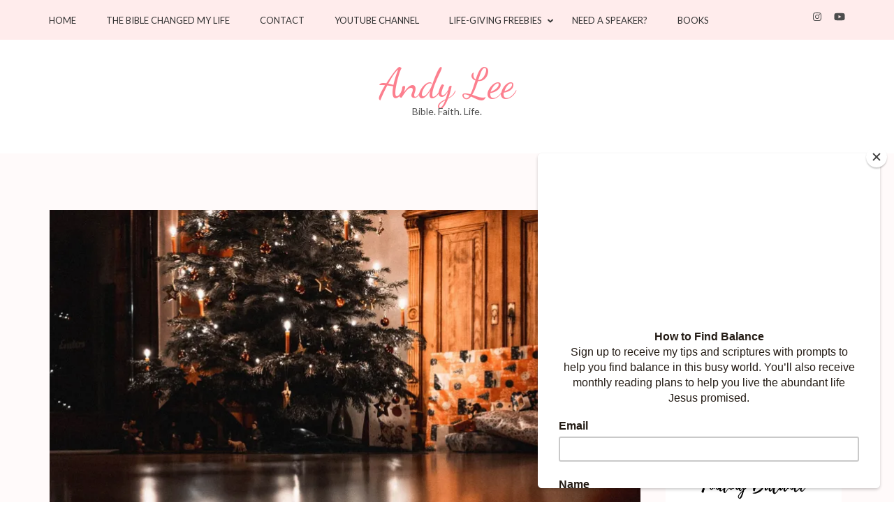

--- FILE ---
content_type: text/html; charset=UTF-8
request_url: https://wordsbyandylee.com/the-lord-is-my-righteousness-a-different-christmas-reading-plan/
body_size: 33513
content:
<!DOCTYPE html>
<html lang="en">
<head itemscope itemtype="https://schema.org/WebSite">
<meta charset="UTF-8">
<meta name="viewport" content="width=device-width, initial-scale=1">
<link rel="profile" href="https://gmpg.org/xfn/11">
<link rel="pingback" href="https://wordsbyandylee.com/xmlrpc.php">

<title>The LORD is My Righteousness: A different Christmas Reading Plan &#8211; Andy Lee</title>
<meta name='robots' content='max-image-preview:large' />
	<style>img:is([sizes="auto" i], [sizes^="auto," i]) { contain-intrinsic-size: 3000px 1500px }</style>
	<script>window._wca = window._wca || [];</script>
<link rel='dns-prefetch' href='//stats.wp.com' />
<link rel='dns-prefetch' href='//secure.gravatar.com' />
<link rel='dns-prefetch' href='//fonts.googleapis.com' />
<link rel='dns-prefetch' href='//v0.wordpress.com' />
<link rel='dns-prefetch' href='//widgets.wp.com' />
<link rel='dns-prefetch' href='//s0.wp.com' />
<link rel='dns-prefetch' href='//0.gravatar.com' />
<link rel='dns-prefetch' href='//1.gravatar.com' />
<link rel='dns-prefetch' href='//2.gravatar.com' />
<link rel='preconnect' href='//i0.wp.com' />
<link rel="alternate" type="application/rss+xml" title="Andy Lee &raquo; Feed" href="https://wordsbyandylee.com/feed/" />
<link rel="alternate" type="application/rss+xml" title="Andy Lee &raquo; Comments Feed" href="https://wordsbyandylee.com/comments/feed/" />
<link rel="alternate" type="application/rss+xml" title="Andy Lee &raquo; The LORD is My Righteousness: A different Christmas Reading Plan Comments Feed" href="https://wordsbyandylee.com/the-lord-is-my-righteousness-a-different-christmas-reading-plan/feed/" />
<script type="text/javascript">
/* <![CDATA[ */
window._wpemojiSettings = {"baseUrl":"https:\/\/s.w.org\/images\/core\/emoji\/16.0.1\/72x72\/","ext":".png","svgUrl":"https:\/\/s.w.org\/images\/core\/emoji\/16.0.1\/svg\/","svgExt":".svg","source":{"concatemoji":"https:\/\/wordsbyandylee.com\/wp-includes\/js\/wp-emoji-release.min.js?ver=6.8.3"}};
/*! This file is auto-generated */
!function(s,n){var o,i,e;function c(e){try{var t={supportTests:e,timestamp:(new Date).valueOf()};sessionStorage.setItem(o,JSON.stringify(t))}catch(e){}}function p(e,t,n){e.clearRect(0,0,e.canvas.width,e.canvas.height),e.fillText(t,0,0);var t=new Uint32Array(e.getImageData(0,0,e.canvas.width,e.canvas.height).data),a=(e.clearRect(0,0,e.canvas.width,e.canvas.height),e.fillText(n,0,0),new Uint32Array(e.getImageData(0,0,e.canvas.width,e.canvas.height).data));return t.every(function(e,t){return e===a[t]})}function u(e,t){e.clearRect(0,0,e.canvas.width,e.canvas.height),e.fillText(t,0,0);for(var n=e.getImageData(16,16,1,1),a=0;a<n.data.length;a++)if(0!==n.data[a])return!1;return!0}function f(e,t,n,a){switch(t){case"flag":return n(e,"\ud83c\udff3\ufe0f\u200d\u26a7\ufe0f","\ud83c\udff3\ufe0f\u200b\u26a7\ufe0f")?!1:!n(e,"\ud83c\udde8\ud83c\uddf6","\ud83c\udde8\u200b\ud83c\uddf6")&&!n(e,"\ud83c\udff4\udb40\udc67\udb40\udc62\udb40\udc65\udb40\udc6e\udb40\udc67\udb40\udc7f","\ud83c\udff4\u200b\udb40\udc67\u200b\udb40\udc62\u200b\udb40\udc65\u200b\udb40\udc6e\u200b\udb40\udc67\u200b\udb40\udc7f");case"emoji":return!a(e,"\ud83e\udedf")}return!1}function g(e,t,n,a){var r="undefined"!=typeof WorkerGlobalScope&&self instanceof WorkerGlobalScope?new OffscreenCanvas(300,150):s.createElement("canvas"),o=r.getContext("2d",{willReadFrequently:!0}),i=(o.textBaseline="top",o.font="600 32px Arial",{});return e.forEach(function(e){i[e]=t(o,e,n,a)}),i}function t(e){var t=s.createElement("script");t.src=e,t.defer=!0,s.head.appendChild(t)}"undefined"!=typeof Promise&&(o="wpEmojiSettingsSupports",i=["flag","emoji"],n.supports={everything:!0,everythingExceptFlag:!0},e=new Promise(function(e){s.addEventListener("DOMContentLoaded",e,{once:!0})}),new Promise(function(t){var n=function(){try{var e=JSON.parse(sessionStorage.getItem(o));if("object"==typeof e&&"number"==typeof e.timestamp&&(new Date).valueOf()<e.timestamp+604800&&"object"==typeof e.supportTests)return e.supportTests}catch(e){}return null}();if(!n){if("undefined"!=typeof Worker&&"undefined"!=typeof OffscreenCanvas&&"undefined"!=typeof URL&&URL.createObjectURL&&"undefined"!=typeof Blob)try{var e="postMessage("+g.toString()+"("+[JSON.stringify(i),f.toString(),p.toString(),u.toString()].join(",")+"));",a=new Blob([e],{type:"text/javascript"}),r=new Worker(URL.createObjectURL(a),{name:"wpTestEmojiSupports"});return void(r.onmessage=function(e){c(n=e.data),r.terminate(),t(n)})}catch(e){}c(n=g(i,f,p,u))}t(n)}).then(function(e){for(var t in e)n.supports[t]=e[t],n.supports.everything=n.supports.everything&&n.supports[t],"flag"!==t&&(n.supports.everythingExceptFlag=n.supports.everythingExceptFlag&&n.supports[t]);n.supports.everythingExceptFlag=n.supports.everythingExceptFlag&&!n.supports.flag,n.DOMReady=!1,n.readyCallback=function(){n.DOMReady=!0}}).then(function(){return e}).then(function(){var e;n.supports.everything||(n.readyCallback(),(e=n.source||{}).concatemoji?t(e.concatemoji):e.wpemoji&&e.twemoji&&(t(e.twemoji),t(e.wpemoji)))}))}((window,document),window._wpemojiSettings);
/* ]]> */
</script>
<link rel='stylesheet' id='givewp-campaign-blocks-fonts-css' href='https://fonts.googleapis.com/css2?family=Inter%3Awght%40400%3B500%3B600%3B700&#038;display=swap&#038;ver=6.8.3' type='text/css' media='all' />
<link rel='stylesheet' id='jetpack_related-posts-css' href='https://wordsbyandylee.com/wp-content/plugins/jetpack/modules/related-posts/related-posts.css?ver=20240116' type='text/css' media='all' />
<link rel='stylesheet' id='sbi_styles-css' href='https://wordsbyandylee.com/wp-content/plugins/instagram-feed/css/sbi-styles.min.css?ver=6.10.0' type='text/css' media='all' />
<style id='wp-emoji-styles-inline-css' type='text/css'>

	img.wp-smiley, img.emoji {
		display: inline !important;
		border: none !important;
		box-shadow: none !important;
		height: 1em !important;
		width: 1em !important;
		margin: 0 0.07em !important;
		vertical-align: -0.1em !important;
		background: none !important;
		padding: 0 !important;
	}
</style>
<link rel='stylesheet' id='wp-block-library-css' href='https://wordsbyandylee.com/wp-includes/css/dist/block-library/style.min.css?ver=6.8.3' type='text/css' media='all' />
<style id='classic-theme-styles-inline-css' type='text/css'>
/*! This file is auto-generated */
.wp-block-button__link{color:#fff;background-color:#32373c;border-radius:9999px;box-shadow:none;text-decoration:none;padding:calc(.667em + 2px) calc(1.333em + 2px);font-size:1.125em}.wp-block-file__button{background:#32373c;color:#fff;text-decoration:none}
</style>
<style id='givewp-campaign-comments-block-style-inline-css' type='text/css'>
.givewp-campaign-comment-block-card{display:flex;gap:var(--givewp-spacing-3);padding:var(--givewp-spacing-4) 0}.givewp-campaign-comment-block-card__avatar{align-items:center;border-radius:50%;display:flex;height:40px;justify-content:center;width:40px}.givewp-campaign-comment-block-card__avatar img{align-items:center;border-radius:50%;display:flex;height:auto;justify-content:center;min-width:40px;width:100%}.givewp-campaign-comment-block-card__donor-name{color:var(--givewp-neutral-700);font-size:1rem;font-weight:600;line-height:1.5;margin:0;text-align:left}.givewp-campaign-comment-block-card__details{align-items:center;color:var(--givewp-neutral-400);display:flex;font-size:.875rem;font-weight:500;gap:var(--givewp-spacing-2);height:auto;line-height:1.43;margin:2px 0 var(--givewp-spacing-3) 0;text-align:left}.givewp-campaign-comment-block-card__comment{color:var(--givewp-neutral-700);font-size:1rem;line-height:1.5;margin:0;text-align:left}.givewp-campaign-comment-block-card__read-more{background:none;border:none;color:var(--givewp-blue-500);cursor:pointer;font-size:.875rem;line-height:1.43;outline:none;padding:0}
.givewp-campaign-comments-block-empty-state{align-items:center;background-color:var(--givewp-shades-white);border:1px solid var(--givewp-neutral-50);border-radius:.5rem;display:flex;flex-direction:column;justify-content:center;padding:var(--givewp-spacing-6)}.givewp-campaign-comments-block-empty-state__details{align-items:center;display:flex;flex-direction:column;gap:var(--givewp-spacing-1);justify-content:center;margin:.875rem 0}.givewp-campaign-comments-block-empty-state__title{color:var(--givewp-neutral-700);font-size:1rem;font-weight:500;margin:0}.givewp-campaign-comments-block-empty-state__description{color:var(--givewp-neutral-700);font-size:.875rem;line-height:1.43;margin:0}
.givewp-campaign-comment-block{background-color:var(--givewp-shades-white);display:flex;flex-direction:column;gap:var(--givewp-spacing-2);padding:var(--givewp-spacing-6) 0}.givewp-campaign-comment-block__title{color:var(--givewp-neutral-900);font-size:18px;font-weight:600;line-height:1.56;margin:0;text-align:left}.givewp-campaign-comment-block__cta{align-items:center;background-color:var(--givewp-neutral-50);border-radius:4px;color:var(--giewp-neutral-500);display:flex;font-size:14px;font-weight:600;gap:8px;height:36px;line-height:1.43;margin:0;padding:var(--givewp-spacing-2) var(--givewp-spacing-4);text-align:left}

</style>
<style id='givewp-campaign-cover-block-style-inline-css' type='text/css'>
.givewp-campaign-selector{border:1px solid #e5e7eb;border-radius:5px;box-shadow:0 2px 4px 0 rgba(0,0,0,.05);display:flex;flex-direction:column;gap:20px;padding:40px 24px}.givewp-campaign-selector__label{padding-bottom:16px}.givewp-campaign-selector__select input[type=text]:focus{border-color:transparent;box-shadow:0 0 0 1px transparent;outline:2px solid transparent}.givewp-campaign-selector__logo{align-self:center}.givewp-campaign-selector__open{background:#2271b1;border:none;border-radius:5px;color:#fff;cursor:pointer;padding:.5rem 1rem}.givewp-campaign-selector__submit{background-color:#27ae60;border:0;border-radius:5px;color:#fff;font-weight:700;outline:none;padding:1rem;text-align:center;transition:.2s;width:100%}.givewp-campaign-selector__submit:disabled{background-color:#f3f4f6;color:#9ca0af}.givewp-campaign-selector__submit:hover:not(:disabled){cursor:pointer;filter:brightness(1.2)}
.givewp-campaign-cover-block__button{align-items:center;border:1px solid #2271b1;border-radius:2px;color:#2271b1;display:flex;justify-content:center;margin-bottom:.5rem;min-height:32px;width:100%}.givewp-campaign-cover-block__image{border-radius:2px;display:flex;flex-grow:1;margin-bottom:.5rem;max-height:4.44rem;-o-object-fit:cover;object-fit:cover;width:100%}.givewp-campaign-cover-block__help-text{color:#4b5563;font-size:.75rem;font-stretch:normal;font-style:normal;font-weight:400;letter-spacing:normal;line-height:1.4;text-align:left}.givewp-campaign-cover-block__edit-campaign-link{align-items:center;display:inline-flex;font-size:.75rem;font-stretch:normal;font-style:normal;font-weight:400;gap:.125rem;line-height:1.4}.givewp-campaign-cover-block__edit-campaign-link svg{fill:currentColor;height:1.25rem;width:1.25rem}.givewp-campaign-cover-block-preview__image{align-items:center;display:flex;height:100%;justify-content:center;width:100%}

</style>
<style id='givewp-campaign-donations-style-inline-css' type='text/css'>
.givewp-campaign-donations-block{padding:1.5rem 0}.givewp-campaign-donations-block *{font-family:Inter,sans-serif}.givewp-campaign-donations-block .givewp-campaign-donations-block__header{align-items:center;display:flex;justify-content:space-between;margin-bottom:.5rem}.givewp-campaign-donations-block .givewp-campaign-donations-block__title{color:var(--givewp-neutral-900);font-size:1.125rem;font-weight:600;line-height:1.56;margin:0}.givewp-campaign-donations-block .givewp-campaign-donations-block__donations{display:grid;gap:.5rem;margin:0;padding:0}.givewp-campaign-donations-block .givewp-campaign-donations-block__donation,.givewp-campaign-donations-block .givewp-campaign-donations-block__empty-state{background-color:var(--givewp-shades-white);border:1px solid var(--givewp-neutral-50);border-radius:.5rem;display:flex;padding:1rem}.givewp-campaign-donations-block .givewp-campaign-donations-block__donation{align-items:center;gap:.75rem}.givewp-campaign-donations-block .givewp-campaign-donations-block__donation-icon{align-items:center;display:flex}.givewp-campaign-donations-block .givewp-campaign-donations-block__donation-icon img{border-radius:100%;height:2.5rem;-o-object-fit:cover;object-fit:cover;width:2.5rem}.givewp-campaign-donations-block .givewp-campaign-donations-block__donation-info{display:flex;flex-direction:column;justify-content:center;row-gap:.25rem}.givewp-campaign-donations-block .givewp-campaign-donations-block__donation-description{color:var(--givewp-neutral-500);font-size:1rem;font-weight:500;line-height:1.5;margin:0}.givewp-campaign-donations-block .givewp-campaign-donations-block__donation-description strong{color:var(--givewp-neutral-700);font-weight:600}.givewp-campaign-donations-block .givewp-campaign-donations-block__donation-date{align-items:center;color:var(--givewp-neutral-400);display:flex;font-size:.875rem;font-weight:500;line-height:1.43}.givewp-campaign-donations-block .givewp-campaign-donations-block__donation-ribbon{align-items:center;border-radius:100%;color:#1f2937;display:flex;height:1.25rem;justify-content:center;margin-left:auto;width:1.25rem}.givewp-campaign-donations-block .givewp-campaign-donations-block__donation-ribbon[data-position="1"]{background-color:gold}.givewp-campaign-donations-block .givewp-campaign-donations-block__donation-ribbon[data-position="2"]{background-color:silver}.givewp-campaign-donations-block .givewp-campaign-donations-block__donation-ribbon[data-position="3"]{background-color:#cd7f32;color:#fffaf2}.givewp-campaign-donations-block .givewp-campaign-donations-block__donation-amount{color:var(--givewp-neutral-700);font-size:1.125rem;font-weight:600;line-height:1.56;margin-left:auto}.givewp-campaign-donations-block .givewp-campaign-donations-block__footer{display:flex;justify-content:center;margin-top:.5rem}.givewp-campaign-donations-block .givewp-campaign-donations-block__donate-button button.givewp-donation-form-modal__open,.givewp-campaign-donations-block .givewp-campaign-donations-block__empty-button button.givewp-donation-form-modal__open,.givewp-campaign-donations-block .givewp-campaign-donations-block__load-more-button{background:none!important;border:1px solid var(--givewp-primary-color);border-radius:.5rem;color:var(--givewp-primary-color)!important;font-size:.875rem;font-weight:600;line-height:1.43;padding:.25rem 1rem!important}.givewp-campaign-donations-block .givewp-campaign-donations-block__donate-button button.givewp-donation-form-modal__open:hover,.givewp-campaign-donations-block .givewp-campaign-donations-block__empty-button button.givewp-donation-form-modal__open:hover,.givewp-campaign-donations-block .givewp-campaign-donations-block__load-more-button:hover{background:var(--givewp-primary-color)!important;color:var(--givewp-shades-white)!important}.givewp-campaign-donations-block .givewp-campaign-donations-block__empty-state{align-items:center;flex-direction:column;padding:1.5rem}.givewp-campaign-donations-block .givewp-campaign-donations-block__empty-description,.givewp-campaign-donations-block .givewp-campaign-donations-block__empty-title{color:var(--givewp-neutral-700);margin:0}.givewp-campaign-donations-block .givewp-campaign-donations-block__empty-title{font-size:1rem;font-weight:500;line-height:1.5}.givewp-campaign-donations-block .givewp-campaign-donations-block__empty-description{font-size:.875rem;line-height:1.43;margin-top:.25rem}.givewp-campaign-donations-block .givewp-campaign-donations-block__empty-icon{color:var(--givewp-secondary-color);margin-bottom:.875rem;order:-1}.givewp-campaign-donations-block .givewp-campaign-donations-block__empty-button{margin-top:.875rem}.givewp-campaign-donations-block .givewp-campaign-donations-block__empty-button button.givewp-donation-form-modal__open{border-radius:.25rem;padding:.5rem 1rem!important}

</style>
<link rel='stylesheet' id='givewp-campaign-donors-style-css' href='https://wordsbyandylee.com/wp-content/plugins/give/build/campaignDonorsBlockApp.css?ver=1.0.0' type='text/css' media='all' />
<style id='givewp-campaign-form-style-inline-css' type='text/css'>
.givewp-donation-form-modal{outline:none;overflow-y:scroll;padding:1rem;width:100%}.givewp-donation-form-modal[data-entering=true]{animation:modal-fade .3s,modal-zoom .6s}@keyframes modal-fade{0%{opacity:0}to{opacity:1}}@keyframes modal-zoom{0%{transform:scale(.8)}to{transform:scale(1)}}.givewp-donation-form-modal__overlay{align-items:center;background:rgba(0,0,0,.7);display:flex;flex-direction:column;height:var(--visual-viewport-height);justify-content:center;left:0;position:fixed;top:0;width:100vw;z-index:100}.givewp-donation-form-modal__overlay[data-loading=true]{display:none}.givewp-donation-form-modal__overlay[data-entering=true]{animation:modal-fade .3s}.givewp-donation-form-modal__overlay[data-exiting=true]{animation:modal-fade .15s ease-in reverse}.givewp-donation-form-modal__open__spinner{left:50%;line-height:1;position:absolute;top:50%;transform:translate(-50%,-50%);z-index:100}.givewp-donation-form-modal__open{position:relative}.givewp-donation-form-modal__close{background:#e7e8ed;border:1px solid transparent;border-radius:50%;cursor:pointer;display:flex;padding:.75rem;position:fixed;right:25px;top:25px;transition:.2s;width:-moz-fit-content;width:fit-content;z-index:999}.givewp-donation-form-modal__close svg{height:1rem;width:1rem}.givewp-donation-form-modal__close:active,.givewp-donation-form-modal__close:focus,.givewp-donation-form-modal__close:hover{background-color:#caccd7;border:1px solid #caccd7}.admin-bar .givewp-donation-form-modal{margin-top:32px}.admin-bar .givewp-donation-form-modal__close{top:57px}
.givewp-entity-selector{border:1px solid #e5e7eb;border-radius:5px;box-shadow:0 2px 4px 0 rgba(0,0,0,.05);display:flex;flex-direction:column;gap:20px;padding:40px 24px}.givewp-entity-selector__label{padding-bottom:16px}.givewp-entity-selector__select input[type=text]:focus{border-color:transparent;box-shadow:0 0 0 1px transparent;outline:2px solid transparent}.givewp-entity-selector__logo{align-self:center}.givewp-entity-selector__open{background:#2271b1;border:none;border-radius:5px;color:#fff;cursor:pointer;padding:.5rem 1rem}.givewp-entity-selector__submit{background-color:#27ae60;border:0;border-radius:5px;color:#fff;font-weight:700;outline:none;padding:1rem;text-align:center;transition:.2s;width:100%}.givewp-entity-selector__submit:disabled{background-color:#f3f4f6;color:#9ca0af}.givewp-entity-selector__submit:hover:not(:disabled){cursor:pointer;filter:brightness(1.2)}
.givewp-campaign-selector{border:1px solid #e5e7eb;border-radius:5px;box-shadow:0 2px 4px 0 rgba(0,0,0,.05);display:flex;flex-direction:column;gap:20px;padding:40px 24px}.givewp-campaign-selector__label{padding-bottom:16px}.givewp-campaign-selector__select input[type=text]:focus{border-color:transparent;box-shadow:0 0 0 1px transparent;outline:2px solid transparent}.givewp-campaign-selector__logo{align-self:center}.givewp-campaign-selector__open{background:#2271b1;border:none;border-radius:5px;color:#fff;cursor:pointer;padding:.5rem 1rem}.givewp-campaign-selector__submit{background-color:#27ae60;border:0;border-radius:5px;color:#fff;font-weight:700;outline:none;padding:1rem;text-align:center;transition:.2s;width:100%}.givewp-campaign-selector__submit:disabled{background-color:#f3f4f6;color:#9ca0af}.givewp-campaign-selector__submit:hover:not(:disabled){cursor:pointer;filter:brightness(1.2)}
.givewp-donation-form-link,.givewp-donation-form-modal__open{background:var(--givewp-primary-color,#2271b1);border:none;border-radius:5px;color:#fff;cursor:pointer;font-family:-apple-system,BlinkMacSystemFont,Segoe UI,Roboto,Oxygen-Sans,Ubuntu,Cantarell,Helvetica Neue,sans-serif;font-size:1rem;font-weight:500!important;line-height:1.5;padding:.75rem 1.25rem!important;text-decoration:none!important;transition:all .2s ease;width:100%}.givewp-donation-form-link:active,.givewp-donation-form-link:focus,.givewp-donation-form-link:focus-visible,.givewp-donation-form-link:hover,.givewp-donation-form-modal__open:active,.givewp-donation-form-modal__open:focus,.givewp-donation-form-modal__open:focus-visible,.givewp-donation-form-modal__open:hover{background-color:color-mix(in srgb,var(--givewp-primary-color,#2271b1),#000 20%)}.components-input-control__label{width:100%}.wp-block-givewp-campaign-form{position:relative}.wp-block-givewp-campaign-form form[id*=give-form] #give-gateway-radio-list>li input[type=radio]{display:inline-block}.wp-block-givewp-campaign-form iframe{pointer-events:none;width:100%!important}.give-change-donation-form-btn svg{margin-top:3px}.givewp-default-form-toggle{margin-top:var(--givewp-spacing-4)}

</style>
<style id='givewp-campaign-goal-style-inline-css' type='text/css'>
.givewp-campaign-goal{display:flex;flex-direction:column;gap:.5rem;padding-bottom:1rem}.givewp-campaign-goal__container{display:flex;flex-direction:row;justify-content:space-between}.givewp-campaign-goal__container-item{display:flex;flex-direction:column;gap:.2rem}.givewp-campaign-goal__container-item span{color:var(--givewp-neutral-500);font-size:12px;font-weight:600;letter-spacing:.48px;line-height:1.5;text-transform:uppercase}.givewp-campaign-goal__container-item strong{color:var(--givewp-neutral-900);font-size:20px;font-weight:600;line-height:1.6}.givewp-campaign-goal__progress-bar{display:flex}.givewp-campaign-goal__progress-bar-container{background-color:#f2f2f2;border-radius:14px;box-shadow:inset 0 1px 4px 0 rgba(0,0,0,.09);display:flex;flex-grow:1;height:8px}.givewp-campaign-goal__progress-bar-progress{background:var(--givewp-secondary-color,#2d802f);border-radius:14px;box-shadow:inset 0 1px 4px 0 rgba(0,0,0,.09);display:flex;height:8px}

</style>
<style id='givewp-campaign-stats-block-style-inline-css' type='text/css'>
.givewp-campaign-stats-block span{color:var(--givewp-neutral-500);display:block;font-size:12px;font-weight:600;letter-spacing:.48px;line-height:1.5;margin-bottom:2px;text-align:left;text-transform:uppercase}.givewp-campaign-stats-block strong{color:var(--givewp-neutral-900);font-size:20px;font-weight:600;letter-spacing:normal;line-height:1.6}

</style>
<style id='givewp-campaign-donate-button-style-inline-css' type='text/css'>
.givewp-donation-form-link,.givewp-donation-form-modal__open{background:var(--givewp-primary-color,#2271b1);border:none;border-radius:5px;color:#fff;cursor:pointer;font-family:-apple-system,BlinkMacSystemFont,Segoe UI,Roboto,Oxygen-Sans,Ubuntu,Cantarell,Helvetica Neue,sans-serif;font-size:1rem;font-weight:500!important;line-height:1.5;padding:.75rem 1.25rem!important;text-decoration:none!important;transition:all .2s ease;width:100%}.givewp-donation-form-link:active,.givewp-donation-form-link:focus,.givewp-donation-form-link:focus-visible,.givewp-donation-form-link:hover,.givewp-donation-form-modal__open:active,.givewp-donation-form-modal__open:focus,.givewp-donation-form-modal__open:focus-visible,.givewp-donation-form-modal__open:hover{background-color:color-mix(in srgb,var(--givewp-primary-color,#2271b1),#000 20%)}.give-change-donation-form-btn svg{margin-top:3px}.givewp-default-form-toggle{margin-top:var(--givewp-spacing-4)}

</style>
<link rel='stylesheet' id='mediaelement-css' href='https://wordsbyandylee.com/wp-includes/js/mediaelement/mediaelementplayer-legacy.min.css?ver=4.2.17' type='text/css' media='all' />
<link rel='stylesheet' id='wp-mediaelement-css' href='https://wordsbyandylee.com/wp-includes/js/mediaelement/wp-mediaelement.min.css?ver=6.8.3' type='text/css' media='all' />
<style id='jetpack-sharing-buttons-style-inline-css' type='text/css'>
.jetpack-sharing-buttons__services-list{display:flex;flex-direction:row;flex-wrap:wrap;gap:0;list-style-type:none;margin:5px;padding:0}.jetpack-sharing-buttons__services-list.has-small-icon-size{font-size:12px}.jetpack-sharing-buttons__services-list.has-normal-icon-size{font-size:16px}.jetpack-sharing-buttons__services-list.has-large-icon-size{font-size:24px}.jetpack-sharing-buttons__services-list.has-huge-icon-size{font-size:36px}@media print{.jetpack-sharing-buttons__services-list{display:none!important}}.editor-styles-wrapper .wp-block-jetpack-sharing-buttons{gap:0;padding-inline-start:0}ul.jetpack-sharing-buttons__services-list.has-background{padding:1.25em 2.375em}
</style>
<style id='global-styles-inline-css' type='text/css'>
:root{--wp--preset--aspect-ratio--square: 1;--wp--preset--aspect-ratio--4-3: 4/3;--wp--preset--aspect-ratio--3-4: 3/4;--wp--preset--aspect-ratio--3-2: 3/2;--wp--preset--aspect-ratio--2-3: 2/3;--wp--preset--aspect-ratio--16-9: 16/9;--wp--preset--aspect-ratio--9-16: 9/16;--wp--preset--color--black: #000000;--wp--preset--color--cyan-bluish-gray: #abb8c3;--wp--preset--color--white: #ffffff;--wp--preset--color--pale-pink: #f78da7;--wp--preset--color--vivid-red: #cf2e2e;--wp--preset--color--luminous-vivid-orange: #ff6900;--wp--preset--color--luminous-vivid-amber: #fcb900;--wp--preset--color--light-green-cyan: #7bdcb5;--wp--preset--color--vivid-green-cyan: #00d084;--wp--preset--color--pale-cyan-blue: #8ed1fc;--wp--preset--color--vivid-cyan-blue: #0693e3;--wp--preset--color--vivid-purple: #9b51e0;--wp--preset--gradient--vivid-cyan-blue-to-vivid-purple: linear-gradient(135deg,rgba(6,147,227,1) 0%,rgb(155,81,224) 100%);--wp--preset--gradient--light-green-cyan-to-vivid-green-cyan: linear-gradient(135deg,rgb(122,220,180) 0%,rgb(0,208,130) 100%);--wp--preset--gradient--luminous-vivid-amber-to-luminous-vivid-orange: linear-gradient(135deg,rgba(252,185,0,1) 0%,rgba(255,105,0,1) 100%);--wp--preset--gradient--luminous-vivid-orange-to-vivid-red: linear-gradient(135deg,rgba(255,105,0,1) 0%,rgb(207,46,46) 100%);--wp--preset--gradient--very-light-gray-to-cyan-bluish-gray: linear-gradient(135deg,rgb(238,238,238) 0%,rgb(169,184,195) 100%);--wp--preset--gradient--cool-to-warm-spectrum: linear-gradient(135deg,rgb(74,234,220) 0%,rgb(151,120,209) 20%,rgb(207,42,186) 40%,rgb(238,44,130) 60%,rgb(251,105,98) 80%,rgb(254,248,76) 100%);--wp--preset--gradient--blush-light-purple: linear-gradient(135deg,rgb(255,206,236) 0%,rgb(152,150,240) 100%);--wp--preset--gradient--blush-bordeaux: linear-gradient(135deg,rgb(254,205,165) 0%,rgb(254,45,45) 50%,rgb(107,0,62) 100%);--wp--preset--gradient--luminous-dusk: linear-gradient(135deg,rgb(255,203,112) 0%,rgb(199,81,192) 50%,rgb(65,88,208) 100%);--wp--preset--gradient--pale-ocean: linear-gradient(135deg,rgb(255,245,203) 0%,rgb(182,227,212) 50%,rgb(51,167,181) 100%);--wp--preset--gradient--electric-grass: linear-gradient(135deg,rgb(202,248,128) 0%,rgb(113,206,126) 100%);--wp--preset--gradient--midnight: linear-gradient(135deg,rgb(2,3,129) 0%,rgb(40,116,252) 100%);--wp--preset--font-size--small: 13px;--wp--preset--font-size--medium: 20px;--wp--preset--font-size--large: 36px;--wp--preset--font-size--x-large: 42px;--wp--preset--spacing--20: 0.44rem;--wp--preset--spacing--30: 0.67rem;--wp--preset--spacing--40: 1rem;--wp--preset--spacing--50: 1.5rem;--wp--preset--spacing--60: 2.25rem;--wp--preset--spacing--70: 3.38rem;--wp--preset--spacing--80: 5.06rem;--wp--preset--shadow--natural: 6px 6px 9px rgba(0, 0, 0, 0.2);--wp--preset--shadow--deep: 12px 12px 50px rgba(0, 0, 0, 0.4);--wp--preset--shadow--sharp: 6px 6px 0px rgba(0, 0, 0, 0.2);--wp--preset--shadow--outlined: 6px 6px 0px -3px rgba(255, 255, 255, 1), 6px 6px rgba(0, 0, 0, 1);--wp--preset--shadow--crisp: 6px 6px 0px rgba(0, 0, 0, 1);}:where(.is-layout-flex){gap: 0.5em;}:where(.is-layout-grid){gap: 0.5em;}body .is-layout-flex{display: flex;}.is-layout-flex{flex-wrap: wrap;align-items: center;}.is-layout-flex > :is(*, div){margin: 0;}body .is-layout-grid{display: grid;}.is-layout-grid > :is(*, div){margin: 0;}:where(.wp-block-columns.is-layout-flex){gap: 2em;}:where(.wp-block-columns.is-layout-grid){gap: 2em;}:where(.wp-block-post-template.is-layout-flex){gap: 1.25em;}:where(.wp-block-post-template.is-layout-grid){gap: 1.25em;}.has-black-color{color: var(--wp--preset--color--black) !important;}.has-cyan-bluish-gray-color{color: var(--wp--preset--color--cyan-bluish-gray) !important;}.has-white-color{color: var(--wp--preset--color--white) !important;}.has-pale-pink-color{color: var(--wp--preset--color--pale-pink) !important;}.has-vivid-red-color{color: var(--wp--preset--color--vivid-red) !important;}.has-luminous-vivid-orange-color{color: var(--wp--preset--color--luminous-vivid-orange) !important;}.has-luminous-vivid-amber-color{color: var(--wp--preset--color--luminous-vivid-amber) !important;}.has-light-green-cyan-color{color: var(--wp--preset--color--light-green-cyan) !important;}.has-vivid-green-cyan-color{color: var(--wp--preset--color--vivid-green-cyan) !important;}.has-pale-cyan-blue-color{color: var(--wp--preset--color--pale-cyan-blue) !important;}.has-vivid-cyan-blue-color{color: var(--wp--preset--color--vivid-cyan-blue) !important;}.has-vivid-purple-color{color: var(--wp--preset--color--vivid-purple) !important;}.has-black-background-color{background-color: var(--wp--preset--color--black) !important;}.has-cyan-bluish-gray-background-color{background-color: var(--wp--preset--color--cyan-bluish-gray) !important;}.has-white-background-color{background-color: var(--wp--preset--color--white) !important;}.has-pale-pink-background-color{background-color: var(--wp--preset--color--pale-pink) !important;}.has-vivid-red-background-color{background-color: var(--wp--preset--color--vivid-red) !important;}.has-luminous-vivid-orange-background-color{background-color: var(--wp--preset--color--luminous-vivid-orange) !important;}.has-luminous-vivid-amber-background-color{background-color: var(--wp--preset--color--luminous-vivid-amber) !important;}.has-light-green-cyan-background-color{background-color: var(--wp--preset--color--light-green-cyan) !important;}.has-vivid-green-cyan-background-color{background-color: var(--wp--preset--color--vivid-green-cyan) !important;}.has-pale-cyan-blue-background-color{background-color: var(--wp--preset--color--pale-cyan-blue) !important;}.has-vivid-cyan-blue-background-color{background-color: var(--wp--preset--color--vivid-cyan-blue) !important;}.has-vivid-purple-background-color{background-color: var(--wp--preset--color--vivid-purple) !important;}.has-black-border-color{border-color: var(--wp--preset--color--black) !important;}.has-cyan-bluish-gray-border-color{border-color: var(--wp--preset--color--cyan-bluish-gray) !important;}.has-white-border-color{border-color: var(--wp--preset--color--white) !important;}.has-pale-pink-border-color{border-color: var(--wp--preset--color--pale-pink) !important;}.has-vivid-red-border-color{border-color: var(--wp--preset--color--vivid-red) !important;}.has-luminous-vivid-orange-border-color{border-color: var(--wp--preset--color--luminous-vivid-orange) !important;}.has-luminous-vivid-amber-border-color{border-color: var(--wp--preset--color--luminous-vivid-amber) !important;}.has-light-green-cyan-border-color{border-color: var(--wp--preset--color--light-green-cyan) !important;}.has-vivid-green-cyan-border-color{border-color: var(--wp--preset--color--vivid-green-cyan) !important;}.has-pale-cyan-blue-border-color{border-color: var(--wp--preset--color--pale-cyan-blue) !important;}.has-vivid-cyan-blue-border-color{border-color: var(--wp--preset--color--vivid-cyan-blue) !important;}.has-vivid-purple-border-color{border-color: var(--wp--preset--color--vivid-purple) !important;}.has-vivid-cyan-blue-to-vivid-purple-gradient-background{background: var(--wp--preset--gradient--vivid-cyan-blue-to-vivid-purple) !important;}.has-light-green-cyan-to-vivid-green-cyan-gradient-background{background: var(--wp--preset--gradient--light-green-cyan-to-vivid-green-cyan) !important;}.has-luminous-vivid-amber-to-luminous-vivid-orange-gradient-background{background: var(--wp--preset--gradient--luminous-vivid-amber-to-luminous-vivid-orange) !important;}.has-luminous-vivid-orange-to-vivid-red-gradient-background{background: var(--wp--preset--gradient--luminous-vivid-orange-to-vivid-red) !important;}.has-very-light-gray-to-cyan-bluish-gray-gradient-background{background: var(--wp--preset--gradient--very-light-gray-to-cyan-bluish-gray) !important;}.has-cool-to-warm-spectrum-gradient-background{background: var(--wp--preset--gradient--cool-to-warm-spectrum) !important;}.has-blush-light-purple-gradient-background{background: var(--wp--preset--gradient--blush-light-purple) !important;}.has-blush-bordeaux-gradient-background{background: var(--wp--preset--gradient--blush-bordeaux) !important;}.has-luminous-dusk-gradient-background{background: var(--wp--preset--gradient--luminous-dusk) !important;}.has-pale-ocean-gradient-background{background: var(--wp--preset--gradient--pale-ocean) !important;}.has-electric-grass-gradient-background{background: var(--wp--preset--gradient--electric-grass) !important;}.has-midnight-gradient-background{background: var(--wp--preset--gradient--midnight) !important;}.has-small-font-size{font-size: var(--wp--preset--font-size--small) !important;}.has-medium-font-size{font-size: var(--wp--preset--font-size--medium) !important;}.has-large-font-size{font-size: var(--wp--preset--font-size--large) !important;}.has-x-large-font-size{font-size: var(--wp--preset--font-size--x-large) !important;}
:where(.wp-block-post-template.is-layout-flex){gap: 1.25em;}:where(.wp-block-post-template.is-layout-grid){gap: 1.25em;}
:where(.wp-block-columns.is-layout-flex){gap: 2em;}:where(.wp-block-columns.is-layout-grid){gap: 2em;}
:root :where(.wp-block-pullquote){font-size: 1.5em;line-height: 1.6;}
</style>
<link rel='stylesheet' id='titan-adminbar-styles-css' href='https://wordsbyandylee.com/wp-content/plugins/anti-spam/assets/css/admin-bar.css?ver=7.4.0' type='text/css' media='all' />
<link rel='stylesheet' id='testimonial-style-css' href='https://wordsbyandylee.com/wp-content/plugins/simple-testimonials/css/style.css?ver=6.8.3' type='text/css' media='all' />
<link rel='stylesheet' id='woocommerce-layout-css' href='https://wordsbyandylee.com/wp-content/plugins/woocommerce/assets/css/woocommerce-layout.css?ver=10.4.3' type='text/css' media='all' />
<style id='woocommerce-layout-inline-css' type='text/css'>

	.infinite-scroll .woocommerce-pagination {
		display: none;
	}
</style>
<link rel='stylesheet' id='woocommerce-smallscreen-css' href='https://wordsbyandylee.com/wp-content/plugins/woocommerce/assets/css/woocommerce-smallscreen.css?ver=10.4.3' type='text/css' media='only screen and (max-width: 768px)' />
<link rel='stylesheet' id='woocommerce-general-css' href='https://wordsbyandylee.com/wp-content/plugins/woocommerce/assets/css/woocommerce.css?ver=10.4.3' type='text/css' media='all' />
<style id='woocommerce-inline-inline-css' type='text/css'>
.woocommerce form .form-row .required { visibility: visible; }
</style>
<link rel='stylesheet' id='give-styles-css' href='https://wordsbyandylee.com/wp-content/plugins/give/build/assets/dist/css/give.css?ver=4.13.2' type='text/css' media='all' />
<link rel='stylesheet' id='give-donation-summary-style-frontend-css' href='https://wordsbyandylee.com/wp-content/plugins/give/build/assets/dist/css/give-donation-summary.css?ver=4.13.2' type='text/css' media='all' />
<link rel='stylesheet' id='givewp-design-system-foundation-css' href='https://wordsbyandylee.com/wp-content/plugins/give/build/assets/dist/css/design-system/foundation.css?ver=1.2.0' type='text/css' media='all' />
<link rel='stylesheet' id='cmplz-general-css' href='https://wordsbyandylee.com/wp-content/plugins/complianz-gdpr/assets/css/cookieblocker.min.css?ver=1767109791' type='text/css' media='all' />
<link rel='stylesheet' id='wp-components-css' href='https://wordsbyandylee.com/wp-includes/css/dist/components/style.min.css?ver=6.8.3' type='text/css' media='all' />
<link rel='stylesheet' id='godaddy-styles-css' href='https://wordsbyandylee.com/wp-content/mu-plugins/vendor/wpex/godaddy-launch/includes/Dependencies/GoDaddy/Styles/build/latest.css?ver=2.0.2' type='text/css' media='all' />
<link rel='stylesheet' id='owl-carousel-css' href='https://wordsbyandylee.com/wp-content/themes/kalon/css/owl.carousel.min.css?ver=2.2.1' type='text/css' media='all' />
<link rel='stylesheet' id='owl-theme-default-css' href='https://wordsbyandylee.com/wp-content/themes/kalon/css/owl.theme.default.min.css?ver=2.2.1' type='text/css' media='all' />
<link rel='stylesheet' id='kalon-google-fonts-css' href='https://fonts.googleapis.com/css?family=Montserrat%3A400%2C700%7CLato%3A400%2C700%7CDancing+Script%3A400%2C700&#038;ver=6.8.3#038;display=fallback' type='text/css' media='all' />
<link rel='stylesheet' id='kalon-style-css' href='https://wordsbyandylee.com/wp-content/themes/kalon/style.css?ver=6.8.3' type='text/css' media='all' />
<link rel='stylesheet' id='kalon-woocommerce-style-css' href='https://wordsbyandylee.com/wp-content/themes/kalon/css/woocommerce.min.css?ver=1.0.0' type='text/css' media='all' />
<link rel='stylesheet' id='jetpack_likes-css' href='https://wordsbyandylee.com/wp-content/plugins/jetpack/modules/likes/style.css?ver=15.4' type='text/css' media='all' />
<link rel='stylesheet' id='sharedaddy-css' href='https://wordsbyandylee.com/wp-content/plugins/jetpack/modules/sharedaddy/sharing.css?ver=15.4' type='text/css' media='all' />
<link rel='stylesheet' id='social-logos-css' href='https://wordsbyandylee.com/wp-content/plugins/jetpack/_inc/social-logos/social-logos.min.css?ver=15.4' type='text/css' media='all' />
<script type="text/javascript" id="jetpack_related-posts-js-extra">
/* <![CDATA[ */
var related_posts_js_options = {"post_heading":"h4"};
/* ]]> */
</script>
<script type="text/javascript" src="https://wordsbyandylee.com/wp-content/plugins/jetpack/_inc/build/related-posts/related-posts.min.js?ver=20240116" id="jetpack_related-posts-js"></script>
<script type="text/javascript" src="https://wordsbyandylee.com/wp-includes/js/jquery/jquery.min.js?ver=3.7.1" id="jquery-core-js"></script>
<script type="text/javascript" src="https://wordsbyandylee.com/wp-includes/js/jquery/jquery-migrate.min.js?ver=3.4.1" id="jquery-migrate-js"></script>
<script type="text/javascript" src="https://wordsbyandylee.com/wp-content/plugins/woocommerce/assets/js/jquery-blockui/jquery.blockUI.min.js?ver=2.7.0-wc.10.4.3" id="wc-jquery-blockui-js" defer="defer" data-wp-strategy="defer"></script>
<script type="text/javascript" id="wc-add-to-cart-js-extra">
/* <![CDATA[ */
var wc_add_to_cart_params = {"ajax_url":"\/wp-admin\/admin-ajax.php","wc_ajax_url":"\/?wc-ajax=%%endpoint%%","i18n_view_cart":"View cart","cart_url":"https:\/\/wordsbyandylee.com\/cart\/","is_cart":"","cart_redirect_after_add":"no"};
/* ]]> */
</script>
<script type="text/javascript" src="https://wordsbyandylee.com/wp-content/plugins/woocommerce/assets/js/frontend/add-to-cart.min.js?ver=10.4.3" id="wc-add-to-cart-js" defer="defer" data-wp-strategy="defer"></script>
<script type="text/javascript" src="https://wordsbyandylee.com/wp-content/plugins/woocommerce/assets/js/js-cookie/js.cookie.min.js?ver=2.1.4-wc.10.4.3" id="wc-js-cookie-js" defer="defer" data-wp-strategy="defer"></script>
<script type="text/javascript" id="woocommerce-js-extra">
/* <![CDATA[ */
var woocommerce_params = {"ajax_url":"\/wp-admin\/admin-ajax.php","wc_ajax_url":"\/?wc-ajax=%%endpoint%%","i18n_password_show":"Show password","i18n_password_hide":"Hide password"};
/* ]]> */
</script>
<script type="text/javascript" src="https://wordsbyandylee.com/wp-content/plugins/woocommerce/assets/js/frontend/woocommerce.min.js?ver=10.4.3" id="woocommerce-js" defer="defer" data-wp-strategy="defer"></script>
<script type="text/javascript" src="https://wordsbyandylee.com/wp-includes/js/dist/hooks.min.js?ver=4d63a3d491d11ffd8ac6" id="wp-hooks-js"></script>
<script type="text/javascript" src="https://wordsbyandylee.com/wp-includes/js/dist/i18n.min.js?ver=5e580eb46a90c2b997e6" id="wp-i18n-js"></script>
<script type="text/javascript" id="wp-i18n-js-after">
/* <![CDATA[ */
wp.i18n.setLocaleData( { 'text direction\u0004ltr': [ 'ltr' ] } );
/* ]]> */
</script>
<script type="text/javascript" id="give-js-extra">
/* <![CDATA[ */
var give_global_vars = {"ajaxurl":"https:\/\/wordsbyandylee.com\/wp-admin\/admin-ajax.php","checkout_nonce":"6334e28634","currency":"USD","currency_sign":"$","currency_pos":"before","thousands_separator":",","decimal_separator":".","no_gateway":"Please select a payment method.","bad_minimum":"The minimum custom donation amount for this form is","bad_maximum":"The maximum custom donation amount for this form is","general_loading":"Loading...","purchase_loading":"Please Wait...","textForOverlayScreen":"<h3>Processing...<\/h3><p>This will only take a second!<\/p>","number_decimals":"2","is_test_mode":"1","give_version":"4.13.2","magnific_options":{"main_class":"give-modal","close_on_bg_click":false},"form_translation":{"payment-mode":"Please select payment mode.","give_first":"Please enter your first name.","give_last":"Please enter your last name.","give_email":"Please enter a valid email address.","give_user_login":"Invalid email address or username.","give_user_pass":"Enter a password.","give_user_pass_confirm":"Enter the password confirmation.","give_agree_to_terms":"You must agree to the terms and conditions."},"confirm_email_sent_message":"Please check your email and click on the link to access your complete donation history.","ajax_vars":{"ajaxurl":"https:\/\/wordsbyandylee.com\/wp-admin\/admin-ajax.php","ajaxNonce":"521eeaed0d","loading":"Loading","select_option":"Please select an option","default_gateway":"manual","permalinks":"1","number_decimals":2},"cookie_hash":"bc780f47e4c9186e21ea2289835d08eb","session_nonce_cookie_name":"wp-give_session_reset_nonce_bc780f47e4c9186e21ea2289835d08eb","session_cookie_name":"wp-give_session_bc780f47e4c9186e21ea2289835d08eb","delete_session_nonce_cookie":"0"};
var giveApiSettings = {"root":"https:\/\/wordsbyandylee.com\/wp-json\/give-api\/v2\/","rest_base":"give-api\/v2"};
/* ]]> */
</script>
<script type="text/javascript" src="https://wordsbyandylee.com/wp-content/plugins/give/build/assets/dist/js/give.js?ver=8540f4f50a2032d9c5b5" id="give-js"></script>
<script type="text/javascript" src="https://stats.wp.com/s-202604.js" id="woocommerce-analytics-js" defer="defer" data-wp-strategy="defer"></script>
<link rel="https://api.w.org/" href="https://wordsbyandylee.com/wp-json/" /><link rel="alternate" title="JSON" type="application/json" href="https://wordsbyandylee.com/wp-json/wp/v2/posts/10765" /><link rel="EditURI" type="application/rsd+xml" title="RSD" href="https://wordsbyandylee.com/xmlrpc.php?rsd" />
<meta name="generator" content="WordPress 6.8.3" />
<meta name="generator" content="WooCommerce 10.4.3" />
<link rel="canonical" href="https://wordsbyandylee.com/the-lord-is-my-righteousness-a-different-christmas-reading-plan/" />
<link rel='shortlink' href='https://wp.me/p3rCqx-2ND' />
<link rel="alternate" title="oEmbed (JSON)" type="application/json+oembed" href="https://wordsbyandylee.com/wp-json/oembed/1.0/embed?url=https%3A%2F%2Fwordsbyandylee.com%2Fthe-lord-is-my-righteousness-a-different-christmas-reading-plan%2F" />
<link rel="alternate" title="oEmbed (XML)" type="text/xml+oembed" href="https://wordsbyandylee.com/wp-json/oembed/1.0/embed?url=https%3A%2F%2Fwordsbyandylee.com%2Fthe-lord-is-my-righteousness-a-different-christmas-reading-plan%2F&#038;format=xml" />
<script id="mcjs">!function(c,h,i,m,p){m=c.createElement(h),p=c.getElementsByTagName(h)[0],m.async=1,m.src=i,p.parentNode.insertBefore(m,p)}(document,"script","https://chimpstatic.com/mcjs-connected/js/users/44d6750bf00c381838c8f62ed/3d939693edbd0f5fb422172b9.js");</script>		<script type="text/javascript" async defer data-pin-color="red"  data-pin-hover="true"
			src="https://wordsbyandylee.com/wp-content/plugins/pinterest-pin-it-button-on-image-hover-and-post/js/pinit.js"></script>
		<script type="text/javascript">
(function(url){
	if(/(?:Chrome\/26\.0\.1410\.63 Safari\/537\.31|WordfenceTestMonBot)/.test(navigator.userAgent)){ return; }
	var addEvent = function(evt, handler) {
		if (window.addEventListener) {
			document.addEventListener(evt, handler, false);
		} else if (window.attachEvent) {
			document.attachEvent('on' + evt, handler);
		}
	};
	var removeEvent = function(evt, handler) {
		if (window.removeEventListener) {
			document.removeEventListener(evt, handler, false);
		} else if (window.detachEvent) {
			document.detachEvent('on' + evt, handler);
		}
	};
	var evts = 'contextmenu dblclick drag dragend dragenter dragleave dragover dragstart drop keydown keypress keyup mousedown mousemove mouseout mouseover mouseup mousewheel scroll'.split(' ');
	var logHuman = function() {
		if (window.wfLogHumanRan) { return; }
		window.wfLogHumanRan = true;
		var wfscr = document.createElement('script');
		wfscr.type = 'text/javascript';
		wfscr.async = true;
		wfscr.src = url + '&r=' + Math.random();
		(document.getElementsByTagName('head')[0]||document.getElementsByTagName('body')[0]).appendChild(wfscr);
		for (var i = 0; i < evts.length; i++) {
			removeEvent(evts[i], logHuman);
		}
	};
	for (var i = 0; i < evts.length; i++) {
		addEvent(evts[i], logHuman);
	}
})('//wordsbyandylee.com/?wordfence_lh=1&hid=E77790DD0660762152B9CD2EA30FB72A');
</script><meta name="generator" content="Give v4.13.2" />
	<style>img#wpstats{display:none}</style>
			<noscript><style>.woocommerce-product-gallery{ opacity: 1 !important; }</style></noscript>
	<meta name="generator" content="Elementor 3.34.1; features: additional_custom_breakpoints; settings: css_print_method-external, google_font-enabled, font_display-auto">
<link rel="stylesheet" href="https://wordsbyandylee.com/wp-content/plugins/links-with-icons-widget/style.css" type="text/css" />			<style>
				.e-con.e-parent:nth-of-type(n+4):not(.e-lazyloaded):not(.e-no-lazyload),
				.e-con.e-parent:nth-of-type(n+4):not(.e-lazyloaded):not(.e-no-lazyload) * {
					background-image: none !important;
				}
				@media screen and (max-height: 1024px) {
					.e-con.e-parent:nth-of-type(n+3):not(.e-lazyloaded):not(.e-no-lazyload),
					.e-con.e-parent:nth-of-type(n+3):not(.e-lazyloaded):not(.e-no-lazyload) * {
						background-image: none !important;
					}
				}
				@media screen and (max-height: 640px) {
					.e-con.e-parent:nth-of-type(n+2):not(.e-lazyloaded):not(.e-no-lazyload),
					.e-con.e-parent:nth-of-type(n+2):not(.e-lazyloaded):not(.e-no-lazyload) * {
						background-image: none !important;
					}
				}
			</style>
			
<!-- Jetpack Open Graph Tags -->
<meta property="og:type" content="article" />
<meta property="og:title" content="The LORD is My Righteousness: A different Christmas Reading Plan" />
<meta property="og:url" content="https://wordsbyandylee.com/the-lord-is-my-righteousness-a-different-christmas-reading-plan/" />
<meta property="og:description" content="At Christmas we rarely discuss righteousness, but that is what Christmas is all about. God demonstrated righteousness fully in the baby wrapped in cloths lying in a cold manger. Jeremiah prophesied…" />
<meta property="article:published_time" content="2023-11-28T17:26:49+00:00" />
<meta property="article:modified_time" content="2023-12-04T14:59:15+00:00" />
<meta property="og:site_name" content="Andy Lee" />
<meta property="og:image" content="https://i0.wp.com/wordsbyandylee.com/wp-content/uploads/2023/11/lasse-bergqvist-gQLB1hykPPc-unsplash-scaled.jpg?fit=839%2C1200&#038;ssl=1" />
<meta property="og:image:width" content="839" />
<meta property="og:image:height" content="1200" />
<meta property="og:image:alt" content="christmas tree" />
<meta name="twitter:site" content="@wordsbyandylee" />
<meta name="twitter:text:title" content="The LORD is My Righteousness: A different Christmas Reading Plan" />
<meta name="twitter:image" content="https://i0.wp.com/wordsbyandylee.com/wp-content/uploads/2023/11/lasse-bergqvist-gQLB1hykPPc-unsplash-scaled.jpg?fit=839%2C1200&#038;ssl=1&#038;w=640" />
<meta name="twitter:image:alt" content="christmas tree" />
<meta name="twitter:card" content="summary_large_image" />

<!-- End Jetpack Open Graph Tags -->
<link rel="icon" href="https://i0.wp.com/wordsbyandylee.com/wp-content/uploads/2025/05/cropped-Logo-florista-floral-negro.png?fit=32%2C32&#038;ssl=1" sizes="32x32" />
<link rel="icon" href="https://i0.wp.com/wordsbyandylee.com/wp-content/uploads/2025/05/cropped-Logo-florista-floral-negro.png?fit=192%2C192&#038;ssl=1" sizes="192x192" />
<link rel="apple-touch-icon" href="https://i0.wp.com/wordsbyandylee.com/wp-content/uploads/2025/05/cropped-Logo-florista-floral-negro.png?fit=180%2C180&#038;ssl=1" />
<meta name="msapplication-TileImage" content="https://i0.wp.com/wordsbyandylee.com/wp-content/uploads/2025/05/cropped-Logo-florista-floral-negro.png?fit=270%2C270&#038;ssl=1" />
</head>

<body data-rsssl=1 class="wp-singular post-template-default single single-post postid-10765 single-format-standard wp-theme-kalon theme-kalon woocommerce-no-js give-test-mode give-page elementor-default elementor-kit-8975" itemscope itemtype="https://schema.org/WebPage">
<div id="page" class="site">
    <a class="skip-link screen-reader-text" href="#content">Skip to content (Press Enter)</a>

    	<div class="mobile-site-header" id="mobile-masthead" role="banner" itemscope itemtype="https://schema.org/WPHeader">
        <div class="container">
            <div class="mobile-site-branding">
            	                <p class="mobile-site-title site-title" itemprop="name"><a href="https://wordsbyandylee.com/" rel="home" itemprop="url">Andy Lee</a></p>
                                    <p class="mobile-site-description site-description" itemprop="description">Bible. Faith. Life.</p>
                            </div> <!-- .mobile-site-branding -->
            <button class="btn-menu-opener" type="button" data-toggle-target=".main-menu-modal" data-toggle-body-class="showing-main-menu-modal" aria-expanded="false" data-set-focus=".close-main-nav-toggle">
                <span></span>
                <span></span>
                <span></span>
            </button>
        </div> <!-- .container -->
        <div class="mobile-menu">
            <nav id="mobile-site-navigation" class="mobile-main-navigation" role="navigation" itemscope itemtype="https://schema.org/SiteNavigationElement">
            	<div class="menu primary-menu-list main-menu-modal cover-modal" data-modal-target-string=".main-menu-modal">
		            <button class="close close-main-nav-toggle" data-toggle-target=".main-menu-modal" data-toggle-body-class="showing-main-menu-modal" aria-expanded="false" data-set-focus=".main-menu-modal"></button>
		            <div class="mobile-menu" aria-label="Mobile">
	                    <div class="menu-onepage-theme-front-page-menu-container"><ul id="mobile-primary-menu" class="nav-menu main-menu-modal"><li id="menu-item-5562" class="home menu-item menu-item-type-custom menu-item-object-custom menu-item-home menu-item-5562"><a href="https://wordsbyandylee.com/">Home</a></li>
<li id="menu-item-9130" class="menu-item menu-item-type-post_type menu-item-object-page menu-item-9130"><a href="https://wordsbyandylee.com/andy-lee-bible-teacher-author-speaker/">The Bible Changed My Life</a></li>
<li id="menu-item-7056" class="menu-item menu-item-type-post_type menu-item-object-page menu-item-7056"><a href="https://wordsbyandylee.com/contact/">Contact</a></li>
<li id="menu-item-9008" class="menu-item menu-item-type-post_type menu-item-object-page menu-item-9008"><a href="https://wordsbyandylee.com/bite-of-bread-bible-tv/">YouTube Channel</a></li>
<li id="menu-item-9727" class="menu-item menu-item-type-post_type menu-item-object-page menu-item-has-children menu-item-9727"><a href="https://wordsbyandylee.com/christmas-freebies/">Life-Giving Freebies</a>
<ul class="sub-menu">
	<li id="menu-item-10076" class="menu-item menu-item-type-post_type menu-item-object-page menu-item-10076"><a href="https://wordsbyandylee.com/revised-dictionary-for-the-book-of-ruth-study/">Revised Dictionary For The Book of Ruth Study</a></li>
	<li id="menu-item-10144" class="menu-item menu-item-type-post_type menu-item-object-page menu-item-10144"><a href="https://wordsbyandylee.com/resources-for-bible-study/">Resources for Bible Study</a></li>
</ul>
</li>
<li id="menu-item-9990" class="menu-item menu-item-type-post_type menu-item-object-page menu-item-9990"><a href="https://wordsbyandylee.com/invite-andy-to-speak/">Need a Speaker?</a></li>
<li id="menu-item-10446" class="menu-item menu-item-type-post_type menu-item-object-page menu-item-10446"><a href="https://wordsbyandylee.com/books/">Books</a></li>
</ul></div>                	</div>
                </div>
            </nav> <!-- .mobile-main-navigation -->
                <ul class="social-networks">
		            <li><a href="http://instagram.com/wordsbyandylee" target="_blank" title="Instagram"><i class="fa fa-instagram"></i></a></li>
		            <li><a href="http://youtube.com/c/andyleebible" target="_blank" title="YouTube"><i class="fa fa-youtube"></i></a></li>    
        	</ul>
            </div>
    </div> <!-- .mobile-site-header -->
			<header id="masthead" class="site-header" role="banner" itemscope itemtype="https://schema.org/WPHeader">
        <div class="header-top">
			<div class="container">
				<nav id="site-navigation" class="main-navigation" role="navigation" itemscope itemtype="https://schema.org/SiteNavigationElement">
					<div class="menu">
						 <div class="menu-onepage-theme-front-page-menu-container"><ul id="menu-onepage-theme-front-page-menu" class=""><li class="home menu-item menu-item-type-custom menu-item-object-custom menu-item-home menu-item-5562"><a href="https://wordsbyandylee.com/">Home</a></li>
<li class="menu-item menu-item-type-post_type menu-item-object-page menu-item-9130"><a href="https://wordsbyandylee.com/andy-lee-bible-teacher-author-speaker/">The Bible Changed My Life</a></li>
<li class="menu-item menu-item-type-post_type menu-item-object-page menu-item-7056"><a href="https://wordsbyandylee.com/contact/">Contact</a></li>
<li class="menu-item menu-item-type-post_type menu-item-object-page menu-item-9008"><a href="https://wordsbyandylee.com/bite-of-bread-bible-tv/">YouTube Channel</a></li>
<li class="menu-item menu-item-type-post_type menu-item-object-page menu-item-has-children menu-item-9727"><a href="https://wordsbyandylee.com/christmas-freebies/">Life-Giving Freebies</a>
<ul class="sub-menu">
	<li class="menu-item menu-item-type-post_type menu-item-object-page menu-item-10076"><a href="https://wordsbyandylee.com/revised-dictionary-for-the-book-of-ruth-study/">Revised Dictionary For The Book of Ruth Study</a></li>
	<li class="menu-item menu-item-type-post_type menu-item-object-page menu-item-10144"><a href="https://wordsbyandylee.com/resources-for-bible-study/">Resources for Bible Study</a></li>
</ul>
</li>
<li class="menu-item menu-item-type-post_type menu-item-object-page menu-item-9990"><a href="https://wordsbyandylee.com/invite-andy-to-speak/">Need a Speaker?</a></li>
<li class="menu-item menu-item-type-post_type menu-item-object-page menu-item-10446"><a href="https://wordsbyandylee.com/books/">Books</a></li>
</ul></div>					</div>
				</nav>
			    <ul class="social-networks">
		            <li><a href="http://instagram.com/wordsbyandylee" target="_blank" title="Instagram"><i class="fa fa-instagram"></i></a></li>
		            <li><a href="http://youtube.com/c/andyleebible" target="_blank" title="YouTube"><i class="fa fa-youtube"></i></a></li>    
        	</ul>
    			</div>
		</div>
        
	    <div class="header-bottom">
			<div class="container">
				<div class="site-branding" itemscope itemtype="https://schema.org/Organization">
				    		                    <p class="site-title" itemprop="name"><a href="https://wordsbyandylee.com/" rel="home" itemprop="url">Andy Lee</a></p>
		                					       <p class="site-description" itemprop="description">Bible. Faith. Life.</p>
									</div><!-- .site-branding -->
			</div>
        </div>
	</header><!-- #masthead -->
		<div id="content" class="site-content">
	   	<div class="container">
                           <div class="row">
    	
		
	<div id="primary" class="content-area">
		<main id="main" class="site-main" role="main">

		
<article id="post-10765" class="post-10765 post type-post status-publish format-standard has-post-thumbnail hentry category-faith tag-andy-lee tag-bible-reading-plans tag-names-of-god tag-righteousness tag-wordsbyandylee">

    <div class="post-thumbnail"><img fetchpriority="high" width="848" height="461" src="https://i0.wp.com/wordsbyandylee.com/wp-content/uploads/2023/11/lasse-bergqvist-gQLB1hykPPc-unsplash-scaled.jpg?resize=848%2C461&amp;ssl=1" class="attachment-kalon-with-sidebar size-kalon-with-sidebar wp-post-image" alt="christmas tree" itemprop="image" decoding="async" srcset="https://i0.wp.com/wordsbyandylee.com/wp-content/uploads/2023/11/lasse-bergqvist-gQLB1hykPPc-unsplash-scaled.jpg?resize=848%2C461&amp;ssl=1 848w, https://i0.wp.com/wordsbyandylee.com/wp-content/uploads/2023/11/lasse-bergqvist-gQLB1hykPPc-unsplash-scaled.jpg?zoom=2&amp;resize=848%2C461&amp;ssl=1 1696w" sizes="(max-width: 848px) 100vw, 848px" data-attachment-id="10792" data-permalink="https://wordsbyandylee.com/the-lord-is-my-righteousness-a-different-christmas-reading-plan/lasse-bergqvist-gqlb1hykppc-unsplash/" data-orig-file="https://i0.wp.com/wordsbyandylee.com/wp-content/uploads/2023/11/lasse-bergqvist-gQLB1hykPPc-unsplash-scaled.jpg?fit=1790%2C2560&amp;ssl=1" data-orig-size="1790,2560" data-comments-opened="1" data-image-meta="{&quot;aperture&quot;:&quot;0&quot;,&quot;credit&quot;:&quot;&quot;,&quot;camera&quot;:&quot;&quot;,&quot;caption&quot;:&quot;&quot;,&quot;created_timestamp&quot;:&quot;0&quot;,&quot;copyright&quot;:&quot;&quot;,&quot;focal_length&quot;:&quot;0&quot;,&quot;iso&quot;:&quot;0&quot;,&quot;shutter_speed&quot;:&quot;0&quot;,&quot;title&quot;:&quot;&quot;,&quot;orientation&quot;:&quot;0&quot;}" data-image-title="lasse-bergqvist-gQLB1hykPPc-unsplash" data-image-description="" data-image-caption="" data-medium-file="https://i0.wp.com/wordsbyandylee.com/wp-content/uploads/2023/11/lasse-bergqvist-gQLB1hykPPc-unsplash-scaled.jpg?fit=595%2C851&amp;ssl=1" data-large-file="https://i0.wp.com/wordsbyandylee.com/wp-content/uploads/2023/11/lasse-bergqvist-gQLB1hykPPc-unsplash-scaled.jpg?fit=848%2C1213&amp;ssl=1" /></div><span class="category"><a href="https://wordsbyandylee.com/category/faith/" rel="category tag">faith</a></span>    
    <header class="entry-header">
		<h1 class="entry-title">The LORD is My Righteousness: A different Christmas Reading Plan</h1>		<div class="entry-meta">
			<div class="entry-meta"><span><a href="https://wordsbyandylee.com/the-lord-is-my-righteousness-a-different-christmas-reading-plan/" rel="bookmark"><time class="entry-date published" datetime="2023-11-28T12:26:49-05:00">November 28, 2023</time><time class="updated" datetime="2023-12-04T09:59:15-05:00">December 4, 2023</time></a> / <span class="author vcard"><a class="url fn n" href="https://wordsbyandylee.com/author/andylee/">Andy</a></span>/ <span class="comments-link"><a href="https://wordsbyandylee.com/the-lord-is-my-righteousness-a-different-christmas-reading-plan/#comments">2 Comments</a></span></span></div>		</div><!-- .entry-meta -->
			</header><!-- .entry-header -->


	<div class="entry-content">
		
        
<p>At Christmas we rarely discuss righteousness, but that is what Christmas is all about. God demonstrated righteousness fully in the baby wrapped in cloths lying in a cold manger. Jeremiah prophesied His reign. He wrote of a &#8220;righteous Branch&#8221; growing from David&#8217;s line <a rel="noreferrer noopener" href="https://www.biblegateway.com/passage/?search=Jeremiah+33%3A15-16&amp;version=NIV" target="_blank">(Jeremiah 33:15)</a>. This is who we celebrate this holiday. </p>



<p>With hearts full we decorate our tree and shop for the perfect gifts. We set out our nativity scenes, and we sing &#8220;Silent Night.&#8221; All these traditions are good, but they are only traditions if we don&#8217;t grow in our knowledge and understanding of Jesus&#8217;s life. So, let&#8217;s grow in our faith this Christmas. Let&#8217;s go beyond our usual readings of the Christmas story and study one of the most overlooked names of God, <a rel="noreferrer noopener" href="https://www.bibleinfo.com/en/questions/what-does-jehovah-tsidkenu-mean" target="_blank"><em>Jehovah Tsidkenu,</em></a> the LORD is my Righteousness. </p>



<blockquote class="wp-block-quote is-layout-flow wp-block-quote-is-layout-flow">
<p>“‘The days are coming,’ declares the&nbsp;Lord, ‘when I will fulfill the good promise&nbsp;I made to the people of Israel and Judah.</p>



<p>“‘In those days and at that time<br>&nbsp;&nbsp;&nbsp;&nbsp;I will make a righteous&nbsp;Branch&nbsp;sprout from David’s line;<br>&nbsp;&nbsp;&nbsp;&nbsp;he will do what is just and right in the land.<br><sup>&nbsp;</sup>In those days Judah will be saved<br>&nbsp;&nbsp;&nbsp;&nbsp;and Jerusalem will live in safety.<br>This is the name by which it&nbsp;will be called:<br>&nbsp;&nbsp;&nbsp;&nbsp;The&nbsp;Lord&nbsp;Our Righteous Savior.’</p>
<cite>Jeremiah 33:14-17</cite></blockquote>



<p><em>Jehovah (Yahweh) Tsidkenu</em> is a new name for me to study. A comment on YouTube sent me searching. (Thanks <a rel="noreferrer noopener" href="https://www.youtube.com/@biblenotetakingwithkatie" target="_blank">Katie!</a>) Once I began studying it, I fell in love. I was also convicted of the power and importance of this name.</p>


<div class="wp-block-image">
<figure class="aligncenter size-large is-resized"><img data-recalc-dims="1" decoding="async" width="848" height="848" data-attachment-id="10777" data-permalink="https://wordsbyandylee.com/the-lord-is-my-righteousness-a-different-christmas-reading-plan/the-days-are-coming-declares-the-lord-when-i-will-fulfill-the-good-promise-i-made-to-the-people-of-israel-and-judah-15-in-those-days-and-at-that-time-i-will-make-a-righteou-3/" data-orig-file="https://i0.wp.com/wordsbyandylee.com/wp-content/uploads/2023/11/%E2%80%98The-days-are-coming-declares-the-Lord-%E2%80%98when-I-will-fulfill-the-good-promise-I-made-to-the-people-of-Israel-and-Judah.-15-%E2%80%98In-those-days-and-at-that-time-I-will-make-a-righteous-Branch-sprout-4.png?fit=1080%2C1080&amp;ssl=1" data-orig-size="1080,1080" data-comments-opened="1" data-image-meta="{&quot;aperture&quot;:&quot;0&quot;,&quot;credit&quot;:&quot;&quot;,&quot;camera&quot;:&quot;&quot;,&quot;caption&quot;:&quot;&quot;,&quot;created_timestamp&quot;:&quot;0&quot;,&quot;copyright&quot;:&quot;&quot;,&quot;focal_length&quot;:&quot;0&quot;,&quot;iso&quot;:&quot;0&quot;,&quot;shutter_speed&quot;:&quot;0&quot;,&quot;title&quot;:&quot;&quot;,&quot;orientation&quot;:&quot;0&quot;}" data-image-title="‘The-days-are-coming-declares-the-Lord-‘when-I-will-fulfill-the-good-promise-I-made-to-the-people-of-Israel-and-Judah.-15-‘In-those-days-and-at-that-time-I-will-make-a-righteous-Branch-sprout-4" data-image-description="" data-image-caption="" data-medium-file="https://i0.wp.com/wordsbyandylee.com/wp-content/uploads/2023/11/%E2%80%98The-days-are-coming-declares-the-Lord-%E2%80%98when-I-will-fulfill-the-good-promise-I-made-to-the-people-of-Israel-and-Judah.-15-%E2%80%98In-those-days-and-at-that-time-I-will-make-a-righteous-Branch-sprout-4.png?fit=595%2C595&amp;ssl=1" data-large-file="https://i0.wp.com/wordsbyandylee.com/wp-content/uploads/2023/11/%E2%80%98The-days-are-coming-declares-the-Lord-%E2%80%98when-I-will-fulfill-the-good-promise-I-made-to-the-people-of-Israel-and-Judah.-15-%E2%80%98In-those-days-and-at-that-time-I-will-make-a-righteous-Branch-sprout-4.png?fit=848%2C848&amp;ssl=1" src="https://i0.wp.com/wordsbyandylee.com/wp-content/uploads/2023/11/%E2%80%98The-days-are-coming-declares-the-Lord-%E2%80%98when-I-will-fulfill-the-good-promise-I-made-to-the-people-of-Israel-and-Judah.-15-%E2%80%98In-those-days-and-at-that-time-I-will-make-a-righteous-Branch-sprout-4.png?resize=848%2C848&#038;ssl=1" alt="" class="wp-image-10777" style="aspect-ratio:1;width:567px;height:auto" srcset="https://i0.wp.com/wordsbyandylee.com/wp-content/uploads/2023/11/%E2%80%98The-days-are-coming-declares-the-Lord-%E2%80%98when-I-will-fulfill-the-good-promise-I-made-to-the-people-of-Israel-and-Judah.-15-%E2%80%98In-those-days-and-at-that-time-I-will-make-a-righteous-Branch-sprout-4.png?resize=960%2C960&amp;ssl=1 960w, https://i0.wp.com/wordsbyandylee.com/wp-content/uploads/2023/11/%E2%80%98The-days-are-coming-declares-the-Lord-%E2%80%98when-I-will-fulfill-the-good-promise-I-made-to-the-people-of-Israel-and-Judah.-15-%E2%80%98In-those-days-and-at-that-time-I-will-make-a-righteous-Branch-sprout-4.png?resize=595%2C595&amp;ssl=1 595w, https://i0.wp.com/wordsbyandylee.com/wp-content/uploads/2023/11/%E2%80%98The-days-are-coming-declares-the-Lord-%E2%80%98when-I-will-fulfill-the-good-promise-I-made-to-the-people-of-Israel-and-Judah.-15-%E2%80%98In-those-days-and-at-that-time-I-will-make-a-righteous-Branch-sprout-4.png?resize=768%2C768&amp;ssl=1 768w, https://i0.wp.com/wordsbyandylee.com/wp-content/uploads/2023/11/%E2%80%98The-days-are-coming-declares-the-Lord-%E2%80%98when-I-will-fulfill-the-good-promise-I-made-to-the-people-of-Israel-and-Judah.-15-%E2%80%98In-those-days-and-at-that-time-I-will-make-a-righteous-Branch-sprout-4.png?resize=300%2C300&amp;ssl=1 300w, https://i0.wp.com/wordsbyandylee.com/wp-content/uploads/2023/11/%E2%80%98The-days-are-coming-declares-the-Lord-%E2%80%98when-I-will-fulfill-the-good-promise-I-made-to-the-people-of-Israel-and-Judah.-15-%E2%80%98In-those-days-and-at-that-time-I-will-make-a-righteous-Branch-sprout-4.png?resize=600%2C600&amp;ssl=1 600w, https://i0.wp.com/wordsbyandylee.com/wp-content/uploads/2023/11/%E2%80%98The-days-are-coming-declares-the-Lord-%E2%80%98when-I-will-fulfill-the-good-promise-I-made-to-the-people-of-Israel-and-Judah.-15-%E2%80%98In-those-days-and-at-that-time-I-will-make-a-righteous-Branch-sprout-4.png?resize=100%2C100&amp;ssl=1 100w, https://i0.wp.com/wordsbyandylee.com/wp-content/uploads/2023/11/%E2%80%98The-days-are-coming-declares-the-Lord-%E2%80%98when-I-will-fulfill-the-good-promise-I-made-to-the-people-of-Israel-and-Judah.-15-%E2%80%98In-those-days-and-at-that-time-I-will-make-a-righteous-Branch-sprout-4.png?w=1080&amp;ssl=1 1080w" sizes="(max-width: 848px) 100vw, 848px" /></figure></div>


<h2 class="wp-block-heading">What is Righteousness?</h2>



<p>To fully understand the God of Righteousness, we need to define righteousness. The Oxford Dictionary defines it as &#8220;the quality of being morally right or justifiable.&#8221; The biblical definition according to <a rel="noreferrer noopener" href="https://www.merriam-webster.com/dictionary/righteous#:~:text=1,free%20from%20guilt%20or%20sin" target="_blank">Miriam-Webster</a> is &#8220;acting in account with divine moral law: free from guilt or sin.&#8221; If we overlay these definitions upon the name <em>Jehovah Tsidkenu, </em>we understand this name to mean the covenant God (YHWH)  who is morally right and perfect. Free from guilt or sin. </p>



<p>Don&#8217;t gloss over this quickly. Don&#8217;t let the familiarity of the morally perfect God cause you to quickly read the next paragraph. Take a few seconds to let it sink in. </p>



<p>He is perfect.</p>



<p>He is holy.</p>



<p>Pure goodness and love.</p>



<p>His heart hasn&#8217;t been tainted by pride, fear, or shame. </p>



<p>His ways are not our ways, and <a href="https://www.biblegateway.com/passage/?search=Isaiah%2055%3A8-9&amp;version=NIV" target="_blank" rel="noreferrer noopener">His thoughts are not like ours.</a> He does not think like we do because His thoughts are perfectly, morally, pure and good all. the. way. through. And that is why we could not stand in His presence and live. Like pure oxygen, His pure goodness and love would consume us. </p>



<h2 class="wp-block-heading">The Heart of Righteousness </h2>



<p>When we think of righteousness, we automatically think of the outward sins like drinking, drug use, sexual immorality and the like. While the abstinence of these actions can reveal a changed heart made whole by the Holy Spirit who dwells inside the believer, the heart of righteousness goes deeper than our lack of unholy behavior because <strong>it involves how we treat other people.</strong> If we really want to know what righteousness is, rather than focusing on humans, our eyes must focus on the actions of the righteous God. Faithful. Kind. Loving. Sacrificial. Just. That is our Jehovah Tsidkenu who walked this earth with twelve scrawny disciples. He was fully God and fully man <a rel="noreferrer noopener" href="https://www.biblegateway.com/passage/?search=Hebrews+4%3A15&amp;version=ESV" target="_blank">yet without sin. </a> Jesus taught about the heart of righteousness in the Sermon on the Mount. </p>



<blockquote class="wp-block-quote is-layout-flow wp-block-quote-is-layout-flow">
<p>Beware of&nbsp;practicing your righteousness before other people in order&nbsp;to be seen by them, for then you will have no reward from your Father who is in heaven. Thus, when you give to the needy, sound no trumpet before you, as the hypocrites do in the synagogues and in the streets, that they may&nbsp;be praised by others. Truly, I say to you, they have&nbsp;received their reward.&nbsp;But when you give to the needy, do not let your left hand know what your right hand is doing,&nbsp;so that your giving may be in secret.&nbsp;And your Father who sees in secret will reward you.</p>
<cite>Matthew 6: 1-4 ESV</cite></blockquote>



<figure class="wp-block-image size-large"><img data-recalc-dims="1" decoding="async" width="848" height="566" data-attachment-id="10782" data-permalink="https://wordsbyandylee.com/the-lord-is-my-righteousness-a-different-christmas-reading-plan/chad-madden-sutffcahv_a-unsplash/" data-orig-file="https://i0.wp.com/wordsbyandylee.com/wp-content/uploads/2023/11/chad-madden-SUTfFCAHV_A-unsplash-scaled.jpg?fit=2560%2C1709&amp;ssl=1" data-orig-size="2560,1709" data-comments-opened="1" data-image-meta="{&quot;aperture&quot;:&quot;0&quot;,&quot;credit&quot;:&quot;&quot;,&quot;camera&quot;:&quot;&quot;,&quot;caption&quot;:&quot;&quot;,&quot;created_timestamp&quot;:&quot;0&quot;,&quot;copyright&quot;:&quot;&quot;,&quot;focal_length&quot;:&quot;0&quot;,&quot;iso&quot;:&quot;0&quot;,&quot;shutter_speed&quot;:&quot;0&quot;,&quot;title&quot;:&quot;&quot;,&quot;orientation&quot;:&quot;0&quot;}" data-image-title="chad-madden-SUTfFCAHV_A-unsplash" data-image-description="" data-image-caption="" data-medium-file="https://i0.wp.com/wordsbyandylee.com/wp-content/uploads/2023/11/chad-madden-SUTfFCAHV_A-unsplash-scaled.jpg?fit=595%2C397&amp;ssl=1" data-large-file="https://i0.wp.com/wordsbyandylee.com/wp-content/uploads/2023/11/chad-madden-SUTfFCAHV_A-unsplash-scaled.jpg?fit=848%2C566&amp;ssl=1" src="https://i0.wp.com/wordsbyandylee.com/wp-content/uploads/2023/11/chad-madden-SUTfFCAHV_A-unsplash.jpg?resize=848%2C566&#038;ssl=1" alt="" class="wp-image-10782" srcset="https://i0.wp.com/wordsbyandylee.com/wp-content/uploads/2023/11/chad-madden-SUTfFCAHV_A-unsplash-scaled.jpg?resize=960%2C641&amp;ssl=1 960w, https://i0.wp.com/wordsbyandylee.com/wp-content/uploads/2023/11/chad-madden-SUTfFCAHV_A-unsplash-scaled.jpg?resize=595%2C397&amp;ssl=1 595w, https://i0.wp.com/wordsbyandylee.com/wp-content/uploads/2023/11/chad-madden-SUTfFCAHV_A-unsplash-scaled.jpg?resize=768%2C513&amp;ssl=1 768w, https://i0.wp.com/wordsbyandylee.com/wp-content/uploads/2023/11/chad-madden-SUTfFCAHV_A-unsplash-scaled.jpg?resize=1536%2C1025&amp;ssl=1 1536w, https://i0.wp.com/wordsbyandylee.com/wp-content/uploads/2023/11/chad-madden-SUTfFCAHV_A-unsplash-scaled.jpg?resize=2048%2C1367&amp;ssl=1 2048w, https://i0.wp.com/wordsbyandylee.com/wp-content/uploads/2023/11/chad-madden-SUTfFCAHV_A-unsplash-scaled.jpg?resize=600%2C400&amp;ssl=1 600w, https://i0.wp.com/wordsbyandylee.com/wp-content/uploads/2023/11/chad-madden-SUTfFCAHV_A-unsplash-scaled.jpg?w=1696&amp;ssl=1 1696w, https://i0.wp.com/wordsbyandylee.com/wp-content/uploads/2023/11/chad-madden-SUTfFCAHV_A-unsplash-scaled.jpg?w=2544&amp;ssl=1 2544w" sizes="(max-width: 848px) 100vw, 848px" /></figure>



<p>Jesus linked giving to the poor with righteousness. He continued to teach on prayer, fasting, and not worrying. The opposite of worrying is trusting God to feed, clothe, and take care of your deficits. That is righteousness. He also told the people to store up &#8220;treasures in heaven&#8221; rather than treasures here on earth. </p>



<p>Jesus put hands and feet to righteousness both literally and figuratively. He taught it in a way our simple minds could understand. Yes, we are saved by grace. His blood justifies us as we kneel under the Cross trusting in His sacrifice for our sins. Yet, faith without works is dead, and righteous works can be found in Micah 6:8. </p>



<blockquote class="wp-block-quote is-layout-flow wp-block-quote-is-layout-flow">
<p>He has shown you, O mortal, what is good.<br>&nbsp;&nbsp;&nbsp;&nbsp;And what does the&nbsp;Lord&nbsp;require of you?<br>To act justly&nbsp;and to love mercy<br>&nbsp;&nbsp;&nbsp;&nbsp;and to walk humbly with your God.</p>
<cite>Micah 6:8 NIV</cite></blockquote>



<p>Act justly. Be fair. Walk humbly with God. Know your place. He is a good God who loves you. Listen to Him. Trust Him. And love mercy. Mercy requires two parties&#8211;one who holds the power to give it and the other desperate for the gift. In our language mercy is defined as &#8220;compassion or forgiveness shown toward someone whom it is within one&#8217;s power to&nbsp;<a href="https://www.google.com/search?sca_esv=585652102&amp;rlz=1C1CHBF_enUS924US935&amp;sxsrf=AM9HkKnjCJceKLdkP_z4E57xQOSWyM9LyA:1701105203252&amp;q=punish&amp;si=ALGXSlaWqc4XvKuO31AnQ7gAsIq_8l4-TebbOtBdXF71FKDm7xPde8AAqMiIhmzaT-cFY4irykuQqZu5qIsFP6Tc9F-hiUC_2w%3D%3D&amp;expnd=1">punish</a>&nbsp;or harm.&#8221;</p>



<h2 class="wp-block-heading">Mercy and Chesed</h2>



<p>This definition for mercy is powerful, yet the Hebrew word under our English translation is even greater. That word is <em>Chesed </em>or <em>Hesed. </em>This ancient Hebrew word means so much more than not punishing someone. <em>Chesed </em>is not about punishment as much as it is about merciful acts of loving-kindness bound by a covenant. It&#8217;s usually given by someone who has greater power and ability. Extending <em>chesed </em> is a righteous act. </p>



<p>Neither mercy nor <em>chesed</em> are deserved. They are simply given because of the righteousness of the giver. God put skin on this word the night the <a href="https://www.biblegateway.com/passage/?search=John+1%3A29-34&amp;version=NIV" target="_blank" rel="noreferrer noopener">Lamb of God</a> was born in a shepherds field only five miles from the Temple where the sacrificial lambs were slain. </p>



<figure class="wp-block-image size-large"><a href="https://mcusercontent.com/44d6750bf00c381838c8f62ed/files/dd079fde-4c37-e704-4e03-5257f0eb7142/Righteous_Lord_3_.pdf" target="_blank" rel="noreferrer noopener"><img data-recalc-dims="1" loading="lazy" decoding="async" width="848" height="1098" data-attachment-id="10786" data-permalink="https://wordsbyandylee.com/the-lord-is-my-righteousness-a-different-christmas-reading-plan/righteous-lord-2/" data-orig-file="https://i0.wp.com/wordsbyandylee.com/wp-content/uploads/2023/11/Righteous-Lord-2.png?fit=1545%2C2000&amp;ssl=1" data-orig-size="1545,2000" data-comments-opened="1" data-image-meta="{&quot;aperture&quot;:&quot;0&quot;,&quot;credit&quot;:&quot;&quot;,&quot;camera&quot;:&quot;&quot;,&quot;caption&quot;:&quot;&quot;,&quot;created_timestamp&quot;:&quot;0&quot;,&quot;copyright&quot;:&quot;&quot;,&quot;focal_length&quot;:&quot;0&quot;,&quot;iso&quot;:&quot;0&quot;,&quot;shutter_speed&quot;:&quot;0&quot;,&quot;title&quot;:&quot;&quot;,&quot;orientation&quot;:&quot;0&quot;}" data-image-title="Righteous-Lord-2" data-image-description="" data-image-caption="" data-medium-file="https://i0.wp.com/wordsbyandylee.com/wp-content/uploads/2023/11/Righteous-Lord-2.png?fit=595%2C770&amp;ssl=1" data-large-file="https://i0.wp.com/wordsbyandylee.com/wp-content/uploads/2023/11/Righteous-Lord-2.png?fit=848%2C1098&amp;ssl=1" src="https://i0.wp.com/wordsbyandylee.com/wp-content/uploads/2023/11/Righteous-Lord-2.png?resize=848%2C1098&#038;ssl=1" alt="Christmas reading plan" class="wp-image-10786" srcset="https://i0.wp.com/wordsbyandylee.com/wp-content/uploads/2023/11/Righteous-Lord-2.png?resize=960%2C1243&amp;ssl=1 960w, https://i0.wp.com/wordsbyandylee.com/wp-content/uploads/2023/11/Righteous-Lord-2.png?resize=595%2C770&amp;ssl=1 595w, https://i0.wp.com/wordsbyandylee.com/wp-content/uploads/2023/11/Righteous-Lord-2.png?resize=768%2C994&amp;ssl=1 768w, https://i0.wp.com/wordsbyandylee.com/wp-content/uploads/2023/11/Righteous-Lord-2.png?resize=1187%2C1536&amp;ssl=1 1187w, https://i0.wp.com/wordsbyandylee.com/wp-content/uploads/2023/11/Righteous-Lord-2.png?resize=600%2C777&amp;ssl=1 600w, https://i0.wp.com/wordsbyandylee.com/wp-content/uploads/2023/11/Righteous-Lord-2.png?w=1545&amp;ssl=1 1545w" sizes="(max-width: 848px) 100vw, 848px" /></a></figure>



<h2 class="wp-block-heading">Christmas Bible Reading plan</h2>



<p>This Christmas, come prepare your heart soaking in scriptures about <em>Jehova Tsidkenu</em>. Click on the image above for the <a href="https://mcusercontent.com/44d6750bf00c381838c8f62ed/files/dd079fde-4c37-e704-4e03-5257f0eb7142/Righteous_Lord_3_.pdf" target="_blank" rel="noreferrer noopener">free printable</a>. I love how this name affects us. In His righteousness, He became our righteousness by becoming the way to holiness. The best place to be is at a place of awareness of our need and acceptance of this robe of righteousness He&#8217;s given us. </p>



<blockquote class="wp-block-quote is-layout-flow wp-block-quote-is-layout-flow">
<p>I delight greatly in the&nbsp;Lord;<br>&nbsp;&nbsp;&nbsp;&nbsp;my soul rejoices&nbsp;in my God.<br>For he has clothed me with garments of salvation<br>&nbsp;&nbsp;&nbsp;&nbsp;and arrayed me in a robe of his righteousness,<br>as a bridegroom adorns his head&nbsp;like a priest,<br>&nbsp;&nbsp;&nbsp;&nbsp;and as a bride&nbsp;adorns herself with her jewels.</p>
<cite>Isaiah 61: 10</cite></blockquote>



<p>He places that robe of righteousness on us the moment we trust in Jesus. Oh, put it on if you haven&#8217;t. Close your eyes, picture yourself putting on this beautiful robe of kindness, humility, love, and grace. This robe connects your heart with His. He is <em>Jehova Tsidkenu,</em> the LORD is our Righteousness. </p>



<h2 class="wp-block-heading">Prayer</h2>



<p>Can I pray with you? Hold my hands.</p>



<p>&#8220;Jehova Tsidkenu, we love you. We praise you. Thank you for making the way for us to be righteous because of your righteousness. Help us accept this merciful gift and allow your righteousness&#8211;selfless love and grace, mercy and justice grow in us. As we live in the middle of the now and the not yet, not fully righteous here but completely righteous in Christ in the heavenlies, help us trust you. Take off the veil that shields our eyes from understanding what Jesus&#8217;s birth really did. Make this Christmas one of revelation and deeper relationship with you, the righteous Father-God. We love you. Amen.</p>



<p></p>



<h2 class="wp-block-heading">Video Teaching</h2>



<figure class="wp-block-embed is-type-video is-provider-youtube wp-block-embed-youtube wp-embed-aspect-16-9 wp-has-aspect-ratio"><div class="wp-block-embed__wrapper">
<div class="jetpack-video-wrapper"><iframe title="The Righteousness of God" width="848" height="477" src="https://www.youtube.com/embed/UL3kxU1x8vw?feature=oembed" frameborder="0" allow="accelerometer; autoplay; clipboard-write; encrypted-media; gyroscope; picture-in-picture; web-share" referrerpolicy="strict-origin-when-cross-origin" allowfullscreen></iframe></div>
</div></figure>



<p></p>



<p>Special Links:</p>



<p>Video Based Teachings on the <a href="https://www.youtube.com/c/andyleebible" target="_blank" rel="noreferrer noopener">Names of God. </a></p>



<p>Collaboration with YouTube channel <a href="https://youtu.be/-ViTEAtCxOQ?si=5utDHPHaw_6igJSG" target="_blank" rel="noreferrer noopener">Notetaking With Katie</a>. Katie has included my printable reading plans in this Bible. </p>



<p>Live Teachings on Instagram Faith Fridays, 9: AM ET <a href="https://www.instagram.com/wordsbyandylee/" target="_blank" rel="noreferrer noopener">@wordsbyandylee. </a></p>



<p>Free printable of the reading plan on <a href="https://mcusercontent.com/44d6750bf00c381838c8f62ed/files/dd079fde-4c37-e704-4e03-5257f0eb7142/Righteous_Lord_3_.pdf" target="_blank" rel="noreferrer noopener"><em>Jehova Tsidkenu</em>. </a></p>



<p></p>
<div class="sharedaddy sd-sharing-enabled"><div class="robots-nocontent sd-block sd-social sd-social-icon sd-sharing"><h3 class="sd-title">Share the Hope!</h3><div class="sd-content"><ul><li class="share-facebook"><a rel="nofollow noopener noreferrer"
				data-shared="sharing-facebook-10765"
				class="share-facebook sd-button share-icon no-text"
				href="https://wordsbyandylee.com/the-lord-is-my-righteousness-a-different-christmas-reading-plan/?share=facebook"
				target="_blank"
				aria-labelledby="sharing-facebook-10765"
				>
				<span id="sharing-facebook-10765" hidden>Click to share on Facebook (Opens in new window)</span>
				<span>Facebook</span>
			</a></li><li class="share-twitter"><a rel="nofollow noopener noreferrer"
				data-shared="sharing-twitter-10765"
				class="share-twitter sd-button share-icon no-text"
				href="https://wordsbyandylee.com/the-lord-is-my-righteousness-a-different-christmas-reading-plan/?share=twitter"
				target="_blank"
				aria-labelledby="sharing-twitter-10765"
				>
				<span id="sharing-twitter-10765" hidden>Click to share on X (Opens in new window)</span>
				<span>X</span>
			</a></li><li class="share-linkedin"><a rel="nofollow noopener noreferrer"
				data-shared="sharing-linkedin-10765"
				class="share-linkedin sd-button share-icon no-text"
				href="https://wordsbyandylee.com/the-lord-is-my-righteousness-a-different-christmas-reading-plan/?share=linkedin"
				target="_blank"
				aria-labelledby="sharing-linkedin-10765"
				>
				<span id="sharing-linkedin-10765" hidden>Click to share on LinkedIn (Opens in new window)</span>
				<span>LinkedIn</span>
			</a></li><li class="share-email"><a rel="nofollow noopener noreferrer"
				data-shared="sharing-email-10765"
				class="share-email sd-button share-icon no-text"
				href="mailto:?subject=%5BShared%20Post%5D%20The%20LORD%20is%20My%20Righteousness%3A%20A%20different%20Christmas%20Reading%20Plan&#038;body=https%3A%2F%2Fwordsbyandylee.com%2Fthe-lord-is-my-righteousness-a-different-christmas-reading-plan%2F&#038;share=email"
				target="_blank"
				aria-labelledby="sharing-email-10765"
				data-email-share-error-title="Do you have email set up?" data-email-share-error-text="If you&#039;re having problems sharing via email, you might not have email set up for your browser. You may need to create a new email yourself." data-email-share-nonce="892ef10c2e" data-email-share-track-url="https://wordsbyandylee.com/the-lord-is-my-righteousness-a-different-christmas-reading-plan/?share=email">
				<span id="sharing-email-10765" hidden>Click to email a link to a friend (Opens in new window)</span>
				<span>Email</span>
			</a></li><li class="share-threads"><a rel="nofollow noopener noreferrer"
				data-shared="sharing-threads-10765"
				class="share-threads sd-button share-icon no-text"
				href="https://wordsbyandylee.com/the-lord-is-my-righteousness-a-different-christmas-reading-plan/?share=threads"
				target="_blank"
				aria-labelledby="sharing-threads-10765"
				>
				<span id="sharing-threads-10765" hidden>Click to share on Threads (Opens in new window)</span>
				<span>Threads</span>
			</a></li><li class="share-print"><a rel="nofollow noopener noreferrer"
				data-shared="sharing-print-10765"
				class="share-print sd-button share-icon no-text"
				href="https://wordsbyandylee.com/the-lord-is-my-righteousness-a-different-christmas-reading-plan/#print?share=print"
				target="_blank"
				aria-labelledby="sharing-print-10765"
				>
				<span id="sharing-print-10765" hidden>Click to print (Opens in new window)</span>
				<span>Print</span>
			</a></li><li class="share-pinterest"><a rel="nofollow noopener noreferrer"
				data-shared="sharing-pinterest-10765"
				class="share-pinterest sd-button share-icon no-text"
				href="https://wordsbyandylee.com/the-lord-is-my-righteousness-a-different-christmas-reading-plan/?share=pinterest"
				target="_blank"
				aria-labelledby="sharing-pinterest-10765"
				>
				<span id="sharing-pinterest-10765" hidden>Click to share on Pinterest (Opens in new window)</span>
				<span>Pinterest</span>
			</a></li><li class="share-end"></li></ul></div></div></div><div class='sharedaddy sd-block sd-like jetpack-likes-widget-wrapper jetpack-likes-widget-unloaded' id='like-post-wrapper-50911581-10765-6972a311d2f5e' data-src='https://widgets.wp.com/likes/?ver=15.4#blog_id=50911581&amp;post_id=10765&amp;origin=wordsbyandylee.com&amp;obj_id=50911581-10765-6972a311d2f5e' data-name='like-post-frame-50911581-10765-6972a311d2f5e' data-title='Like or Reblog'><h3 class="sd-title">Like this:</h3><div class='likes-widget-placeholder post-likes-widget-placeholder' style='height: 55px;'><span class='button'><span>Like</span></span> <span class="loading">Loading...</span></div><span class='sd-text-color'></span><a class='sd-link-color'></a></div>
<div id='jp-relatedposts' class='jp-relatedposts' >
	<h3 class="jp-relatedposts-headline"><em>Related</em></h3>
</div>        
	</div><!-- .entry-content -->
    
            <div class="bottom-content"><span class="tags">Tags: <a href="https://wordsbyandylee.com/tag/andy-lee/" rel="tag">Andy Lee</a>, <a href="https://wordsbyandylee.com/tag/bible-reading-plans/" rel="tag">Bible Reading Plans</a>, <a href="https://wordsbyandylee.com/tag/names-of-god/" rel="tag">Names of God</a>, <a href="https://wordsbyandylee.com/tag/righteousness/" rel="tag">righteousness</a>, <a href="https://wordsbyandylee.com/tag/wordsbyandylee/" rel="tag">Wordsbyandylee</a> </span></div>
        
	<footer class="entry-footer">
			</footer><!-- .entry-footer -->
    
</article><!-- #post-## -->

	<nav class="navigation post-navigation" aria-label="Posts">
		<h2 class="screen-reader-text">Post navigation</h2>
		<div class="nav-links"><div class="nav-previous"><a href="https://wordsbyandylee.com/the-thankful-focus/" rel="prev">The Thankful Focus</a></div><div class="nav-next"><a href="https://wordsbyandylee.com/hope-for-the-new-year-5-things-to-help-you-hope-again/" rel="next">Hope for the New Year: 5 Things to Help You Hope Again</a></div></div>
	</nav>
<div id="comments" class="comments-area">

			<h2 class="comments-title">
			2 Comments		</h2>

		<ol class="comment-list">
			    <li class="comment even thread-even depth-1 parent" id="comment-59430">
        <div id="div-comment-59430" class="comment-body" itemscope itemtype="https://schema.org/UserComments">
        <div class="comment-author vcard">
    <img alt='' src='https://secure.gravatar.com/avatar/ce6d7c481254054b0a464fdefaa1248d3d518fb15eb13cce1740127fdf715386?s=85&#038;d=identicon&#038;r=g' srcset='https://secure.gravatar.com/avatar/ce6d7c481254054b0a464fdefaa1248d3d518fb15eb13cce1740127fdf715386?s=170&#038;d=identicon&#038;r=g 2x' class='avatar avatar-85 photo' height='85' width='85' decoding='async'/>    <b class="fn" itemprop="creator" itemscope itemtype="https://schema.org/Person">Gina Castell</b>    </div>
    
    <div class="comment-metadata commentmetadata">
        <a href="https://wordsbyandylee.com/the-lord-is-my-righteousness-a-different-christmas-reading-plan/#comment-59430">
            November 29, 2023        </a>
            </div>
    
    <div class="comment-content">
       <p>Loved this timely message. It’s not a coincidence that I woke up this morning thinking thoughts I should not have been thinking and praying: “My thoughts are not pure. Lord forgive me. I need to get up and pray.” Then I read your article about how pure God is and how we need to put on his righteous robe. ❤️ G</p>
    </div>
    
    <div class="reply">
    <a rel="nofollow" class="comment-reply-link" href="https://wordsbyandylee.com/the-lord-is-my-righteousness-a-different-christmas-reading-plan/?replytocom=59430#respond" data-commentid="59430" data-postid="10765" data-belowelement="div-comment-59430" data-respondelement="respond" data-replyto="Reply to Gina Castell" aria-label="Reply to Gina Castell">Reply</a>    </div>
    
        </div>
    <ol class="children">
    <li class="comment byuser comment-author-andylee bypostauthor odd alt depth-2" id="comment-59485">
        <div id="div-comment-59485" class="comment-body" itemscope itemtype="https://schema.org/UserComments">
        <div class="comment-author vcard">
    <img alt='' src='https://secure.gravatar.com/avatar/0d399e4e4b85b5326a41d3171063cd158caf70353a64fb03b632d3d6d6bb6ab1?s=85&#038;d=identicon&#038;r=g' srcset='https://secure.gravatar.com/avatar/0d399e4e4b85b5326a41d3171063cd158caf70353a64fb03b632d3d6d6bb6ab1?s=170&#038;d=identicon&#038;r=g 2x' class='avatar avatar-85 photo' height='85' width='85' decoding='async'/>    <b class="fn" itemprop="creator" itemscope itemtype="https://schema.org/Person"><a href="https://wordsbyandylee.com" class="url" rel="ugc">Andy</a></b>    </div>
    
    <div class="comment-metadata commentmetadata">
        <a href="https://wordsbyandylee.com/the-lord-is-my-righteousness-a-different-christmas-reading-plan/#comment-59485">
            December 4, 2023        </a>
            </div>
    
    <div class="comment-content">
       <p>Wow! I love that Gina. Thanks so much for sharing! God is so kind to us. XO</p>
    </div>
    
    <div class="reply">
    <a rel="nofollow" class="comment-reply-link" href="https://wordsbyandylee.com/the-lord-is-my-righteousness-a-different-christmas-reading-plan/?replytocom=59485#respond" data-commentid="59485" data-postid="10765" data-belowelement="div-comment-59485" data-respondelement="respond" data-replyto="Reply to Andy" aria-label="Reply to Andy">Reply</a>    </div>
    
        </div>
    </li><!-- #comment-## -->
</ol><!-- .children -->
</li><!-- #comment-## -->
		</ol><!-- .comment-list -->

			<div id="respond" class="comment-respond">
		<h3 id="reply-title" class="comment-reply-title">Leave a Reply <small><a rel="nofollow" id="cancel-comment-reply-link" href="/the-lord-is-my-righteousness-a-different-christmas-reading-plan/#respond" style="display:none;">Cancel reply</a></small></h3><form action="https://wordsbyandylee.com/wp-comments-post.php" method="post" id="commentform" class="comment-form"><p class="comment-notes"><span id="email-notes">Your email address will not be published.</span> <span class="required-field-message">Required fields are marked <span class="required">*</span></span></p><p class="comment-form-comment"><label class="screen-reader-text" for="comment">Comment</label><textarea id="comment" name="comment" placeholder="Comment" cols="45" rows="8" aria-required="true" required></textarea></p><p class="comment-form-author"><label class="screen-reader-text" for="author">Name<span class="required">*</span></label><input id="author" name="author" placeholder="Name*" type="text" value="" size="30" aria-required='true' required /></p>
<p class="comment-form-email"><label class="screen-reader-text" for="email">Email<span class="required">*</span></label><input id="email" name="email" placeholder="Email*" type="text" value="" size="30" aria-required='true' required /></p>
<p class="comment-form-url"><label class="screen-reader-text" for="url">Website</label><input id="url" name="url" placeholder="Website" type="text" value="" size="30" /></p>
		<div hidden class="wpsec_captcha_wrapper">
			<div class="wpsec_captcha_image"></div>
			<label for="wpsec_captcha_answer">
			Type in the text displayed above			</label>
			<input type="text" class="wpsec_captcha_answer" name="wpsec_captcha_answer" value=""/>
		</div>
		<p class="form-submit"><input name="submit" type="submit" id="submit" class="submit" value="Post Comment" /> <input type='hidden' name='comment_post_ID' value='10765' id='comment_post_ID' />
<input type='hidden' name='comment_parent' id='comment_parent' value='0' />
</p><!-- Anti-spam plugin wordpress.org/plugins/anti-spam/ --><div class="wantispam-required-fields"><input type="hidden" name="wantispam_t" class="wantispam-control wantispam-control-t" value="1769120529" /><div class="wantispam-group wantispam-group-q" style="clear: both;">
					<label>Current ye@r <span class="required">*</span></label>
					<input type="hidden" name="wantispam_a" class="wantispam-control wantispam-control-a" value="2026" />
					<input type="text" name="wantispam_q" class="wantispam-control wantispam-control-q" value="7.4.0" autocomplete="off" />
				  </div>
<div class="wantispam-group wantispam-group-e" style="display: none;">
					<label>Leave this field empty</label>
					<input type="text" name="wantispam_e_email_url_website" class="wantispam-control wantispam-control-e" value="" autocomplete="off" />
				  </div>
</div><!--\End Anti-spam plugin --><p style="display: none !important;" class="akismet-fields-container" data-prefix="ak_"><label>&#916;<textarea name="ak_hp_textarea" cols="45" rows="8" maxlength="100"></textarea></label><input type="hidden" id="ak_js_1" name="ak_js" value="118"/><script>document.getElementById( "ak_js_1" ).setAttribute( "value", ( new Date() ).getTime() );</script></p></form>	</div><!-- #respond -->
	
</div><!-- #comments -->

		</main><!-- #main -->

	</div><!-- #primary -->


<aside id="secondary" class="widget-area" role="complementary" itemscope itemtype="https://schema.org/WPSideBar">
	<section id="search-6" class="widget widget_search"><h2 class="widget-title"><span>Searching for something?</span></h2><form role="search" method="get" class="search-form" action="https://wordsbyandylee.com/">
				<label>
					<span class="screen-reader-text">Search for:</span>
					<input type="search" class="search-field" placeholder="Search &hellip;" value="" name="s" />
				</label>
				<input type="submit" class="search-submit" value="Search" />
			</form></section><section id="search-6" class="widget widget_search"><h2 class="widget-title"><span>Searching for something?</span></h2><form role="search" method="get" class="search-form" action="https://wordsbyandylee.com/">
				<label>
					<span class="screen-reader-text">Search for:</span>
					<input type="search" class="search-field" placeholder="Search &hellip;" value="" name="s" />
				</label>
				<input type="submit" class="search-submit" value="Search" />
			</form></section><section id="block-6" class="widget widget_block widget_media_image">
<figure class="wp-block-image size-large"><img loading="lazy" decoding="async" width="960" height="1243" src="https://wordsbyandylee.com/wp-content/uploads/2022/08/Finding-Balance-1-1-960x1243.png" alt="how to find balance" class="wp-image-10153" srcset="https://i0.wp.com/wordsbyandylee.com/wp-content/uploads/2022/08/Finding-Balance-1-1.png?resize=960%2C1243&amp;ssl=1 960w, https://i0.wp.com/wordsbyandylee.com/wp-content/uploads/2022/08/Finding-Balance-1-1.png?resize=595%2C770&amp;ssl=1 595w, https://i0.wp.com/wordsbyandylee.com/wp-content/uploads/2022/08/Finding-Balance-1-1.png?resize=768%2C994&amp;ssl=1 768w, https://i0.wp.com/wordsbyandylee.com/wp-content/uploads/2022/08/Finding-Balance-1-1.png?resize=1187%2C1536&amp;ssl=1 1187w, https://i0.wp.com/wordsbyandylee.com/wp-content/uploads/2022/08/Finding-Balance-1-1.png?resize=600%2C777&amp;ssl=1 600w, https://i0.wp.com/wordsbyandylee.com/wp-content/uploads/2022/08/Finding-Balance-1-1.png?w=1545&amp;ssl=1 1545w" sizes="(max-width: 960px) 100vw, 960px" /><figcaption class="wp-element-caption"> My Gift for You</figcaption></figure>
</section><section id="block-5" class="widget widget_block"><!-- Begin Mailchimp Signup Form -->
<link href="//cdn-images.mailchimp.com/embedcode/classic-071822.css" rel="stylesheet" type="text/css">
<style type="text/css">
	#mc_embed_signup{background:#fff; clear:left; font:14px Helvetica,Arial,sans-serif; }
	/* Add your own Mailchimp form style overrides in your site stylesheet or in this style block.
	   We recommend moving this block and the preceding CSS link to the HEAD of your HTML file. */
</style>
<div id="mc_embed_signup">
<form action="https://wordsbyandylee.us11.list-manage.com/subscribe/post?u=44d6750bf00c381838c8f62ed&amp;id=250824698c&amp;f_id=004b81e0f0" method="post" id="mc-embedded-subscribe-form" name="mc-embedded-subscribe-form" class="validate" target="_blank" novalidate>
    <div id="mc_embed_signup_scroll">
	<h2>Help to Find Balance in our Unbalanced, Busy World</h2>
<div class="indicates-required"><span class="asterisk">*</span> indicates required</div>
<div class="mc-field-group">
	<label for="mce-EMAIL">Email Address  <span class="asterisk">*</span>
</label>
	<input type="email" value="" name="EMAIL" class="required email" id="mce-EMAIL">
	<span id="mce-EMAIL-HELPERTEXT" class="helper_text"></span>
</div>
<div class="mc-field-group">
	<label for="mce-MMERGE1">Name  <span class="asterisk">*</span>
</label>
	<input type="text" value="" name="MMERGE1" class="required" id="mce-MMERGE1">
	<span id="mce-MMERGE1-HELPERTEXT" class="helper_text"></span>
</div>
<div hidden="true"><input type="hidden" name="tags" value="9125204"></div>
	<div id="mce-responses" class="clear foot">
		<div class="response" id="mce-error-response" style="display:none"></div>
		<div class="response" id="mce-success-response" style="display:none"></div>
	</div>    <!-- real people should not fill this in and expect good things - do not remove this or risk form bot signups-->
    <div style="position: absolute; left: -5000px;" aria-hidden="true"><input type="text" name="b_44d6750bf00c381838c8f62ed_250824698c" tabindex="-1" value=""></div>
        <div class="optionalParent">
            <div class="clear foot">
                <input type="submit" value="Subscribe" name="subscribe" id="mc-embedded-subscribe" class="button">
                <p class="brandingLogo"><a href="http://eepurl.com/hO1REv" title="Mailchimp - email marketing made easy and fun"><img decoding="async" src="https://eep.io/mc-cdn-images/template_images/branding_logo_text_dark_dtp.svg"></a></p>
            </div>
        </div>
    </div>
</form>
</div>

<!--End mc_embed_signup--></section><section id="search-6" class="widget widget_search"><h2 class="widget-title"><span>Searching for something?</span></h2><form role="search" method="get" class="search-form" action="https://wordsbyandylee.com/">
				<label>
					<span class="screen-reader-text">Search for:</span>
					<input type="search" class="search-field" placeholder="Search &hellip;" value="" name="s" />
				</label>
				<input type="submit" class="search-submit" value="Search" />
			</form></section><section id="top-posts-7" class="widget widget_top-posts"><h2 class="widget-title"><span>Top Posts &amp; Pages</span></h2><ul><li><a href="https://wordsbyandylee.com/what-the-holy-spirit-does-for-us/" class="bump-view" data-bump-view="tp">7 Scriptures on the Holy Spirit and How He Helps Us</a></li><li><a href="https://wordsbyandylee.com/6-scriptures-on-the-kindness-of-god/" class="bump-view" data-bump-view="tp">6 Scriptures on the Kindness of God</a></li><li><a href="https://wordsbyandylee.com/20-scriptures-on-holy-spirit-as-comforter/" class="bump-view" data-bump-view="tp">20 Scriptures on Holy Spirit as Comforter</a></li><li><a href="https://wordsbyandylee.com/7-scriptures-on-balance-in-our-lives/" class="bump-view" data-bump-view="tp">7 Scriptures On Balance in our Lives</a></li><li><a href="https://wordsbyandylee.com/7-scriptures-about-the-beloved/" class="bump-view" data-bump-view="tp">7 Scriptures about the Beloved</a></li><li><a href="https://wordsbyandylee.com/el-roi-the-god-who-sees/" class="bump-view" data-bump-view="tp">El Roi, The God Who Sees</a></li><li><a href="https://wordsbyandylee.com/yahweh-yireh-jehovah-jireh-is-the-god-who-provides/" class="bump-view" data-bump-view="tp">Yahweh Yireh (Jehovah Jireh) is the God Who Provides</a></li><li><a href="https://wordsbyandylee.com/what-does-christ-mean/" class="bump-view" data-bump-view="tp">What Does Christ Mean?</a></li><li><a href="https://wordsbyandylee.com/what-we-learn-from-gods-sacred-name-yhwh/" class="bump-view" data-bump-view="tp">What We Learn From God&#039;s Sacred Name- YHWH</a></li><li><a href="https://wordsbyandylee.com/whats-so-powerful-about-gentleness/" class="bump-view" data-bump-view="tp">What&#039;s So Powerful About Gentleness</a></li></ul></section><section id="block-3" class="widget widget_block widget_recent_comments"><ol class="has-avatars has-dates has-excerpts wp-block-latest-comments"><li class="wp-block-latest-comments__comment"><img alt='' src='https://secure.gravatar.com/avatar/0d399e4e4b85b5326a41d3171063cd158caf70353a64fb03b632d3d6d6bb6ab1?s=48&#038;d=identicon&#038;r=g' srcset='https://secure.gravatar.com/avatar/0d399e4e4b85b5326a41d3171063cd158caf70353a64fb03b632d3d6d6bb6ab1?s=96&#038;d=identicon&#038;r=g 2x' class='avatar avatar-48 photo wp-block-latest-comments__comment-avatar' height='48' width='48' /><article><footer class="wp-block-latest-comments__comment-meta"><a class="wp-block-latest-comments__comment-author" href="https://wordsbyandylee.com">Andy</a> on <a class="wp-block-latest-comments__comment-link" href="https://wordsbyandylee.com/the-promise-of-the-story/#comment-71076">The Promise of The Story</a><time datetime="2026-01-22T12:29:48-05:00" class="wp-block-latest-comments__comment-date">January 22, 2026</time></footer><div class="wp-block-latest-comments__comment-excerpt"><p>Hi Annette, Wow! That's an old post--14 years old. It was a post written after a devastating loss. My only&hellip;</p>
</div></article></li><li class="wp-block-latest-comments__comment"><img alt='' src='https://secure.gravatar.com/avatar/b8ca593e1a4a630b68c8010a49090cc53f135a9c34e5ad435df091a101f6071d?s=48&#038;d=identicon&#038;r=g' srcset='https://secure.gravatar.com/avatar/b8ca593e1a4a630b68c8010a49090cc53f135a9c34e5ad435df091a101f6071d?s=96&#038;d=identicon&#038;r=g 2x' class='avatar avatar-48 photo wp-block-latest-comments__comment-avatar' height='48' width='48' /><article><footer class="wp-block-latest-comments__comment-meta"><a class="wp-block-latest-comments__comment-author" href="https://www.annettekmazzone.com/">Annette</a> on <a class="wp-block-latest-comments__comment-link" href="https://wordsbyandylee.com/the-promise-of-the-story/#comment-71075">The Promise of The Story</a><time datetime="2026-01-22T09:54:21-05:00" class="wp-block-latest-comments__comment-date">January 22, 2026</time></footer><div class="wp-block-latest-comments__comment-excerpt"><p>Your reflection on the promise of the story really made me rethink how narrative shapes the way we feel, remember,&hellip;</p>
</div></article></li><li class="wp-block-latest-comments__comment"><img alt='' src='https://secure.gravatar.com/avatar/0d399e4e4b85b5326a41d3171063cd158caf70353a64fb03b632d3d6d6bb6ab1?s=48&#038;d=identicon&#038;r=g' srcset='https://secure.gravatar.com/avatar/0d399e4e4b85b5326a41d3171063cd158caf70353a64fb03b632d3d6d6bb6ab1?s=96&#038;d=identicon&#038;r=g 2x' class='avatar avatar-48 photo wp-block-latest-comments__comment-avatar' height='48' width='48' /><article><footer class="wp-block-latest-comments__comment-meta"><a class="wp-block-latest-comments__comment-author" href="https://wordsbyandylee.com">Andy</a> on <a class="wp-block-latest-comments__comment-link" href="https://wordsbyandylee.com/turning-the-page-with-praise-31-days-of-worship/#comment-71067">Turning the Page with Praise: 31 days of worship</a><time datetime="2026-01-19T13:19:03-05:00" class="wp-block-latest-comments__comment-date">January 19, 2026</time></footer><div class="wp-block-latest-comments__comment-excerpt"><p>Thanks, Linda!</p>
</div></article></li><li class="wp-block-latest-comments__comment"><img alt='' src='https://secure.gravatar.com/avatar/831f21692704132cd253b4e8f15057b86f78951c2d9605d9e756b9487fe0472d?s=48&#038;d=identicon&#038;r=g' srcset='https://secure.gravatar.com/avatar/831f21692704132cd253b4e8f15057b86f78951c2d9605d9e756b9487fe0472d?s=96&#038;d=identicon&#038;r=g 2x' class='avatar avatar-48 photo wp-block-latest-comments__comment-avatar' height='48' width='48' /><article><footer class="wp-block-latest-comments__comment-meta"><span class="wp-block-latest-comments__comment-author">Accidental Bertha</span> on <a class="wp-block-latest-comments__comment-link" href="https://wordsbyandylee.com/dont-burn-the-bridge-let-god-reconcile-broken-relationships-in-his-time/#comment-71055">Don&#8217;t Burn the Bridge: Let God Reconcile Broken Relationships in His Time</a><time datetime="2026-01-15T06:36:34-05:00" class="wp-block-latest-comments__comment-date">January 15, 2026</time></footer><div class="wp-block-latest-comments__comment-excerpt"><p>I'm really sorry that this starvation regimen was imposed on your grandmother!! In case no one has brought it up&hellip;</p>
</div></article></li><li class="wp-block-latest-comments__comment"><img alt='' src='https://secure.gravatar.com/avatar/a43dc5de0392ec3ca5417a2ba6330e5286038a54394bc6ee6446031d6f3aa6f1?s=48&#038;d=identicon&#038;r=g' srcset='https://secure.gravatar.com/avatar/a43dc5de0392ec3ca5417a2ba6330e5286038a54394bc6ee6446031d6f3aa6f1?s=96&#038;d=identicon&#038;r=g 2x' class='avatar avatar-48 photo wp-block-latest-comments__comment-avatar' height='48' width='48' /><article><footer class="wp-block-latest-comments__comment-meta"><span class="wp-block-latest-comments__comment-author">George Malhoirt</span> on <a class="wp-block-latest-comments__comment-link" href="https://wordsbyandylee.com/what-the-holy-spirit-does-for-us/#comment-71030">7 Scriptures on the Holy Spirit and How He Helps Us</a><time datetime="2026-01-13T03:53:50-05:00" class="wp-block-latest-comments__comment-date">January 13, 2026</time></footer><div class="wp-block-latest-comments__comment-excerpt"><p>Yeah, Amen...</p>
</div></article></li></ol></section><section id="wlwi-13" class="widget widget_wlwi"><h2 class="widget-title"><span>Other Articles By Andy</span></h2><ul class="links_with_icons"><section id="block-13" class="widget widget_block">
<div class="wp-block-columns is-layout-flex wp-container-core-columns-is-layout-9d6595d7 wp-block-columns-is-layout-flex">
<div class="wp-block-column is-layout-flow wp-block-column-is-layout-flow" style="flex-basis:100%"><div class="widget widget_wlwi"><h2 class="widgettitle">Articles on the Web by Andy</h2><ul class="links_with_icons"><li class="link_with_icon"><a target="_blank" href="https://www.crosswalk.com/slideshows/10-bible-verses-to-combat-seasonal-depression.html"><span>10 Verses to Combat Seasonal Depression</span></a></li><li class="link_with_icon"><a target="_blank" href="https://www.biblestudytools.com/bible-study/topical-studies/what-we-learn-from-names-of-jesus.html"><span>What Do We Learn From the Names of Jesus</span></a></li><li class="link_with_icon"><a target="_blank" href="https://www.christianity.com/wiki/bible/what-does-it-mean-to-have-a-contrite-heart.html"><span>What Does It Mean to Have a Contrite Heart?</span></a></li><li class="link_with_icon"><a target="_blank" href="https://www.christianity.com/wiki/holy-spirit/what-does-the-holy-spirit-mean-in-christianity.html"><span>What Does the Holy Spirit Mean in Christianity?</span></a></li><li class="link_with_icon"><a target="_blank" href="https://www.christianity.com/wiki/christian-terms/how-do-we-do-christian-fasting.html"><img decoding="async" src="//" alt=""><span>How Do We Do Christian Fasting?</span></a></li><li class="link_with_icon"><a target="_blank" href="https://www2.cbn.com/article/salvation/why-jesus-chose-mary-magdalene-proclaim-his-resurrection"><img decoding="async" src="//" alt=""><span>Why Did Jesus Choose Mary Magdalene to Proclaim His Resurrection?</span></a></li></ul></div></div>
</div>
</section></aside><!-- #secondary -->
            </div><!-- .row -->
        </div><!-- .container -->
	</div><!-- #content -->
    
	<footer id="colophon" class="site-footer" role="contentinfo">
    
		    		<div class="widget-area">
    			<div class="container">
    				<div class="row">
    					        					<div class="column">
        					   <section id="block-8" class="widget widget_block widget_media_image">
<figure class="wp-block-image size-large"><img loading="lazy" decoding="async" width="960" height="1243" src="https://wordsbyandylee.com/wp-content/uploads/2022/08/Finding-Balance-1-1-960x1243.png" alt="how to find balance" class="wp-image-10153" srcset="https://i0.wp.com/wordsbyandylee.com/wp-content/uploads/2022/08/Finding-Balance-1-1.png?resize=960%2C1243&amp;ssl=1 960w, https://i0.wp.com/wordsbyandylee.com/wp-content/uploads/2022/08/Finding-Balance-1-1.png?resize=595%2C770&amp;ssl=1 595w, https://i0.wp.com/wordsbyandylee.com/wp-content/uploads/2022/08/Finding-Balance-1-1.png?resize=768%2C994&amp;ssl=1 768w, https://i0.wp.com/wordsbyandylee.com/wp-content/uploads/2022/08/Finding-Balance-1-1.png?resize=1187%2C1536&amp;ssl=1 1187w, https://i0.wp.com/wordsbyandylee.com/wp-content/uploads/2022/08/Finding-Balance-1-1.png?resize=600%2C777&amp;ssl=1 600w, https://i0.wp.com/wordsbyandylee.com/wp-content/uploads/2022/08/Finding-Balance-1-1.png?w=1545&amp;ssl=1 1545w" sizes="(max-width: 960px) 100vw, 960px" /><figcaption>My Gift to You</figcaption></figure>
</section><section id="block-9" class="widget widget_block"><p><!-- Begin Mailchimp Signup Form -->
<link href="//cdn-images.mailchimp.com/embedcode/classic-071822.css" rel="stylesheet" type="text/css">
<style type="text/css">
	#mc_embed_signup{background:#fff; clear:left; font:14px Helvetica,Arial,sans-serif; }<br />
	/* Add your own Mailchimp form style overrides in your site stylesheet or in this style block.<br />
	   We recommend moving this block and the preceding CSS link to the HEAD of your HTML file. */<br />
</style>
</p><div id="mc_embed_signup">
<form action="https://wordsbyandylee.us11.list-manage.com/subscribe/post?u=44d6750bf00c381838c8f62ed&amp;id=250824698c&amp;f_id=004b81e0f0" method="post" id="mc-embedded-subscribe-form" name="mc-embedded-subscribe-form" class="validate" target="_blank" novalidate="">
<div id="mc_embed_signup_scroll">
<h2>Help to Find Balance in our Unbalanced, Busy World</h2>
<div class="indicates-required"><span class="asterisk">*</span> indicates required</div>
<div class="mc-field-group">
	<label for="mce-EMAIL">Email Address  <span class="asterisk">*</span><br>
</label><br>
	<input type="email" value="" name="EMAIL" class="required email" id="mce-EMAIL"><br>
	<span id="mce-EMAIL-HELPERTEXT" class="helper_text"></span>
</div>
<div class="mc-field-group">
	<label for="mce-MMERGE1">Name  <span class="asterisk">*</span><br>
</label><br>
	<input type="text" value="" name="MMERGE1" class="required" id="mce-MMERGE1"><br>
	<span id="mce-MMERGE1-HELPERTEXT" class="helper_text"></span>
</div>
<div hidden="true"><input type="hidden" name="tags" value="9125204"></div>
<div id="mce-responses" class="clear foot">
<div class="response" id="mce-error-response" style="display:none"></div>
<div class="response" id="mce-success-response" style="display:none"></div>
<p></p></div>
<p>    <!-- real people should not fill this in and expect good things - do not remove this or risk form bot signups--></p>
<div style="position: absolute; left: -5000px;" aria-hidden="true"><input type="text" name="b_44d6750bf00c381838c8f62ed_250824698c" tabindex="-1" value=""></div>
<div class="optionalParent">
<div class="clear foot">
                <input type="submit" value="Subscribe" name="subscribe" id="mc-embedded-subscribe" class="button"><p></p>
<p class="brandingLogo"><a href="http://eepurl.com/hO1REv" title="Mailchimp - email marketing made easy and fun"><img decoding="async" src="https://eep.io/mc-cdn-images/template_images/branding_logo_text_dark_dtp.svg"></a></p>
<p></p></div>
<p></p></div>
<p></p></div>
</form>
</div>
<p><!--End mc_embed_signup--></p></section><section id="pix_testimonials_widget-3" class="widget widget_pix_testimonials_widget"><div class='pixelovely_testimonial'><p>"My sister and I attended the conference at MAG in Ohio.  It was a blessing to us both, and Tina is totally enjoying the gift Bible that she won. May God bless you."</p><span class='pixelovely_testimonial_attribution'>- Mable Mason, Ohio</span></div></section><section id="google_translate_widget-3" class="widget widget_google_translate_widget"><div id="google_translate_element"></div></section>	
        					</div>
                            					
                                                
                            				</div>
    			</div>
    		</div>
		
		<div class="site-info"><p>Copyright AndyLee 2022&verbar;Kalon by : <a href="https://rarathemes.com/" rel="nofollow" target="_blank">Rara Theme</a> &verbar; Powered by: <a href="https://wordpress.org/" target="_blank">WordPress.</a><a class="privacy-policy-link" href="https://wordsbyandylee.com/privacy-policy/" rel="privacy-policy">Privacy Policy</a></p></div>        
	</footer><!-- #colophon -->
    <div class="overlay"></div>
</div><!-- #page -->
<script type="speculationrules">
{"prefetch":[{"source":"document","where":{"and":[{"href_matches":"\/*"},{"not":{"href_matches":["\/wp-*.php","\/wp-admin\/*","\/wp-content\/uploads\/*","\/wp-content\/*","\/wp-content\/plugins\/*","\/wp-content\/themes\/kalon\/*","\/*\\?(.+)"]}},{"not":{"selector_matches":"a[rel~=\"nofollow\"]"}},{"not":{"selector_matches":".no-prefetch, .no-prefetch a"}}]},"eagerness":"conservative"}]}
</script>
	<div style="display:none">
			<div class="grofile-hash-map-3ba80bbc04119d0018383e0ca9b44264">
		</div>
		<div class="grofile-hash-map-34aebcfe39831d0ebd878c91b45ba2f0">
		</div>
		<div class="grofile-hash-map-6bad1a01a6da738b09d77b6aaa7904a8">
		</div>
		<div class="grofile-hash-map-aec3c39c24c2d6627b2702e06eb53c3d">
		</div>
		<div class="grofile-hash-map-1596cea4df8d170e045d288efc4abb3b">
		</div>
		</div>
		<!-- Instagram Feed JS -->
<script type="text/javascript">
var sbiajaxurl = "https://wordsbyandylee.com/wp-admin/admin-ajax.php";
</script>
			<script>
				const lazyloadRunObserver = () => {
					const lazyloadBackgrounds = document.querySelectorAll( `.e-con.e-parent:not(.e-lazyloaded)` );
					const lazyloadBackgroundObserver = new IntersectionObserver( ( entries ) => {
						entries.forEach( ( entry ) => {
							if ( entry.isIntersecting ) {
								let lazyloadBackground = entry.target;
								if( lazyloadBackground ) {
									lazyloadBackground.classList.add( 'e-lazyloaded' );
								}
								lazyloadBackgroundObserver.unobserve( entry.target );
							}
						});
					}, { rootMargin: '200px 0px 200px 0px' } );
					lazyloadBackgrounds.forEach( ( lazyloadBackground ) => {
						lazyloadBackgroundObserver.observe( lazyloadBackground );
					} );
				};
				const events = [
					'DOMContentLoaded',
					'elementor/lazyload/observe',
				];
				events.forEach( ( event ) => {
					document.addEventListener( event, lazyloadRunObserver );
				} );
			</script>
				<script type='text/javascript'>
		(function () {
			var c = document.body.className;
			c = c.replace(/woocommerce-no-js/, 'woocommerce-js');
			document.body.className = c;
		})();
	</script>
			<div id="jp-carousel-loading-overlay">
			<div id="jp-carousel-loading-wrapper">
				<span id="jp-carousel-library-loading">&nbsp;</span>
			</div>
		</div>
		<div class="jp-carousel-overlay" style="display: none;">

		<div class="jp-carousel-container">
			<!-- The Carousel Swiper -->
			<div
				class="jp-carousel-wrap swiper jp-carousel-swiper-container jp-carousel-transitions"
				itemscope
				itemtype="https://schema.org/ImageGallery">
				<div class="jp-carousel swiper-wrapper"></div>
				<div class="jp-swiper-button-prev swiper-button-prev">
					<svg width="25" height="24" viewBox="0 0 25 24" fill="none" xmlns="http://www.w3.org/2000/svg">
						<mask id="maskPrev" mask-type="alpha" maskUnits="userSpaceOnUse" x="8" y="6" width="9" height="12">
							<path d="M16.2072 16.59L11.6496 12L16.2072 7.41L14.8041 6L8.8335 12L14.8041 18L16.2072 16.59Z" fill="white"/>
						</mask>
						<g mask="url(#maskPrev)">
							<rect x="0.579102" width="23.8823" height="24" fill="#FFFFFF"/>
						</g>
					</svg>
				</div>
				<div class="jp-swiper-button-next swiper-button-next">
					<svg width="25" height="24" viewBox="0 0 25 24" fill="none" xmlns="http://www.w3.org/2000/svg">
						<mask id="maskNext" mask-type="alpha" maskUnits="userSpaceOnUse" x="8" y="6" width="8" height="12">
							<path d="M8.59814 16.59L13.1557 12L8.59814 7.41L10.0012 6L15.9718 12L10.0012 18L8.59814 16.59Z" fill="white"/>
						</mask>
						<g mask="url(#maskNext)">
							<rect x="0.34375" width="23.8822" height="24" fill="#FFFFFF"/>
						</g>
					</svg>
				</div>
			</div>
			<!-- The main close buton -->
			<div class="jp-carousel-close-hint">
				<svg width="25" height="24" viewBox="0 0 25 24" fill="none" xmlns="http://www.w3.org/2000/svg">
					<mask id="maskClose" mask-type="alpha" maskUnits="userSpaceOnUse" x="5" y="5" width="15" height="14">
						<path d="M19.3166 6.41L17.9135 5L12.3509 10.59L6.78834 5L5.38525 6.41L10.9478 12L5.38525 17.59L6.78834 19L12.3509 13.41L17.9135 19L19.3166 17.59L13.754 12L19.3166 6.41Z" fill="white"/>
					</mask>
					<g mask="url(#maskClose)">
						<rect x="0.409668" width="23.8823" height="24" fill="#FFFFFF"/>
					</g>
				</svg>
			</div>
			<!-- Image info, comments and meta -->
			<div class="jp-carousel-info">
				<div class="jp-carousel-info-footer">
					<div class="jp-carousel-pagination-container">
						<div class="jp-swiper-pagination swiper-pagination"></div>
						<div class="jp-carousel-pagination"></div>
					</div>
					<div class="jp-carousel-photo-title-container">
						<h2 class="jp-carousel-photo-caption"></h2>
					</div>
					<div class="jp-carousel-photo-icons-container">
						<a href="#" class="jp-carousel-icon-btn jp-carousel-icon-info" aria-label="Toggle photo metadata visibility">
							<span class="jp-carousel-icon">
								<svg width="25" height="24" viewBox="0 0 25 24" fill="none" xmlns="http://www.w3.org/2000/svg">
									<mask id="maskInfo" mask-type="alpha" maskUnits="userSpaceOnUse" x="2" y="2" width="21" height="20">
										<path fill-rule="evenodd" clip-rule="evenodd" d="M12.7537 2C7.26076 2 2.80273 6.48 2.80273 12C2.80273 17.52 7.26076 22 12.7537 22C18.2466 22 22.7046 17.52 22.7046 12C22.7046 6.48 18.2466 2 12.7537 2ZM11.7586 7V9H13.7488V7H11.7586ZM11.7586 11V17H13.7488V11H11.7586ZM4.79292 12C4.79292 16.41 8.36531 20 12.7537 20C17.142 20 20.7144 16.41 20.7144 12C20.7144 7.59 17.142 4 12.7537 4C8.36531 4 4.79292 7.59 4.79292 12Z" fill="white"/>
									</mask>
									<g mask="url(#maskInfo)">
										<rect x="0.8125" width="23.8823" height="24" fill="#FFFFFF"/>
									</g>
								</svg>
							</span>
						</a>
												<a href="#" class="jp-carousel-icon-btn jp-carousel-icon-comments" aria-label="Toggle photo comments visibility">
							<span class="jp-carousel-icon">
								<svg width="25" height="24" viewBox="0 0 25 24" fill="none" xmlns="http://www.w3.org/2000/svg">
									<mask id="maskComments" mask-type="alpha" maskUnits="userSpaceOnUse" x="2" y="2" width="21" height="20">
										<path fill-rule="evenodd" clip-rule="evenodd" d="M4.3271 2H20.2486C21.3432 2 22.2388 2.9 22.2388 4V16C22.2388 17.1 21.3432 18 20.2486 18H6.31729L2.33691 22V4C2.33691 2.9 3.2325 2 4.3271 2ZM6.31729 16H20.2486V4H4.3271V18L6.31729 16Z" fill="white"/>
									</mask>
									<g mask="url(#maskComments)">
										<rect x="0.34668" width="23.8823" height="24" fill="#FFFFFF"/>
									</g>
								</svg>

								<span class="jp-carousel-has-comments-indicator" aria-label="This image has comments."></span>
							</span>
						</a>
											</div>
				</div>
				<div class="jp-carousel-info-extra">
					<div class="jp-carousel-info-content-wrapper">
						<div class="jp-carousel-photo-title-container">
							<h2 class="jp-carousel-photo-title"></h2>
						</div>
						<div class="jp-carousel-comments-wrapper">
															<div id="jp-carousel-comments-loading">
									<span>Loading Comments...</span>
								</div>
								<div class="jp-carousel-comments"></div>
								<div id="jp-carousel-comment-form-container">
									<span id="jp-carousel-comment-form-spinner">&nbsp;</span>
									<div id="jp-carousel-comment-post-results"></div>
																														<form id="jp-carousel-comment-form">
												<label for="jp-carousel-comment-form-comment-field" class="screen-reader-text">Write a Comment...</label>
												<textarea
													name="comment"
													class="jp-carousel-comment-form-field jp-carousel-comment-form-textarea"
													id="jp-carousel-comment-form-comment-field"
													placeholder="Write a Comment..."
												></textarea>
												<div id="jp-carousel-comment-form-submit-and-info-wrapper">
													<div id="jp-carousel-comment-form-commenting-as">
																													<fieldset>
																<label for="jp-carousel-comment-form-email-field">Email (Required)</label>
																<input type="text" name="email" class="jp-carousel-comment-form-field jp-carousel-comment-form-text-field" id="jp-carousel-comment-form-email-field" />
															</fieldset>
															<fieldset>
																<label for="jp-carousel-comment-form-author-field">Name (Required)</label>
																<input type="text" name="author" class="jp-carousel-comment-form-field jp-carousel-comment-form-text-field" id="jp-carousel-comment-form-author-field" />
															</fieldset>
															<fieldset>
																<label for="jp-carousel-comment-form-url-field">Website</label>
																<input type="text" name="url" class="jp-carousel-comment-form-field jp-carousel-comment-form-text-field" id="jp-carousel-comment-form-url-field" />
															</fieldset>
																											</div>
													<input
														type="submit"
														name="submit"
														class="jp-carousel-comment-form-button"
														id="jp-carousel-comment-form-button-submit"
														value="Post Comment" />
												</div>
											</form>
																											</div>
													</div>
						<div class="jp-carousel-image-meta">
							<div class="jp-carousel-title-and-caption">
								<div class="jp-carousel-photo-info">
									<h3 class="jp-carousel-caption" itemprop="caption description"></h3>
								</div>

								<div class="jp-carousel-photo-description"></div>
							</div>
							<ul class="jp-carousel-image-exif" style="display: none;"></ul>
							<a class="jp-carousel-image-download" href="#" target="_blank" style="display: none;">
								<svg width="25" height="24" viewBox="0 0 25 24" fill="none" xmlns="http://www.w3.org/2000/svg">
									<mask id="mask0" mask-type="alpha" maskUnits="userSpaceOnUse" x="3" y="3" width="19" height="18">
										<path fill-rule="evenodd" clip-rule="evenodd" d="M5.84615 5V19H19.7775V12H21.7677V19C21.7677 20.1 20.8721 21 19.7775 21H5.84615C4.74159 21 3.85596 20.1 3.85596 19V5C3.85596 3.9 4.74159 3 5.84615 3H12.8118V5H5.84615ZM14.802 5V3H21.7677V10H19.7775V6.41L9.99569 16.24L8.59261 14.83L18.3744 5H14.802Z" fill="white"/>
									</mask>
									<g mask="url(#mask0)">
										<rect x="0.870605" width="23.8823" height="24" fill="#FFFFFF"/>
									</g>
								</svg>
								<span class="jp-carousel-download-text"></span>
							</a>
							<div class="jp-carousel-image-map" style="display: none;"></div>
						</div>
					</div>
				</div>
			</div>
		</div>

		</div>
		
	<script type="text/javascript">
		window.WPCOM_sharing_counts = {"https://wordsbyandylee.com/the-lord-is-my-righteousness-a-different-christmas-reading-plan/":10765};
	</script>
						<link rel='stylesheet' id='wc-stripe-blocks-checkout-style-css' href='https://wordsbyandylee.com/wp-content/plugins/woocommerce-gateway-stripe/build/upe-blocks.css?ver=5149cca93b0373758856' type='text/css' media='all' />
<link rel='stylesheet' id='wc-blocks-style-css' href='https://wordsbyandylee.com/wp-content/plugins/woocommerce/assets/client/blocks/wc-blocks.css?ver=wc-10.4.3' type='text/css' media='all' />
<link rel='stylesheet' id='jetpack-responsive-videos-css' href='https://wordsbyandylee.com/wp-content/plugins/jetpack/jetpack_vendor/automattic/jetpack-classic-theme-helper/dist/responsive-videos/responsive-videos.css?minify=false&#038;ver=4fbf400e55121e7e87cb' type='text/css' media='all' />
<link rel='stylesheet' id='jetpack-swiper-library-css' href='https://wordsbyandylee.com/wp-content/plugins/jetpack/_inc/blocks/swiper.css?ver=15.4' type='text/css' media='all' />
<link rel='stylesheet' id='jetpack-carousel-css' href='https://wordsbyandylee.com/wp-content/plugins/jetpack/modules/carousel/jetpack-carousel.css?ver=15.4' type='text/css' media='all' />
<link rel='stylesheet' id='jetpack-top-posts-widget-css' href='https://wordsbyandylee.com/wp-content/plugins/jetpack/modules/widgets/top-posts/style.css?ver=20141013' type='text/css' media='all' />
<style id='core-block-supports-inline-css' type='text/css'>
.wp-container-core-columns-is-layout-9d6595d7{flex-wrap:nowrap;}
</style>
<script type="text/javascript" src="https://wordsbyandylee.com/wp-content/plugins/anti-spam/assets/js/anti-spam.js?ver=7.4.0" id="anti-spam-script-js"></script>
<script type="text/javascript" src="https://wordsbyandylee.com/wp-content/plugins/pinterest-pin-it-button-on-image-hover-and-post/js/main.js?ver=6.8.3" id="wl-pin-main-js"></script>
<script type="text/javascript" id="wl-pin-main-js-after">
/* <![CDATA[ */
jQuery(document).ready(function(){jQuery(".is-cropped img").each(function(){jQuery(this).attr("style", "min-height: 120px;min-width: 100px;");});jQuery(".avatar").attr("style", "min-width: unset; min-height: unset;");});
/* ]]> */
</script>
<script type="text/javascript" id="give-donation-summary-script-frontend-js-extra">
/* <![CDATA[ */
var GiveDonationSummaryData = {"currencyPrecisionLookup":{"USD":2,"EUR":2,"GBP":2,"AUD":2,"BRL":2,"CAD":2,"CZK":2,"DKK":2,"HKD":2,"HUF":2,"ILS":2,"JPY":0,"MYR":2,"MXN":2,"MAD":2,"NZD":2,"NOK":2,"PHP":2,"PLN":2,"SGD":2,"KRW":0,"ZAR":2,"SEK":2,"CHF":2,"TWD":2,"THB":2,"INR":2,"TRY":2,"IRR":2,"RUB":2,"AED":2,"AMD":2,"ANG":2,"ARS":2,"AWG":2,"BAM":2,"BDT":2,"BHD":3,"BMD":2,"BND":2,"BOB":2,"BSD":2,"BWP":2,"BZD":2,"CLP":0,"CNY":2,"COP":2,"CRC":2,"CUC":2,"CUP":2,"DOP":2,"EGP":2,"GIP":2,"GTQ":2,"HNL":2,"HRK":2,"IDR":2,"ISK":0,"JMD":2,"JOD":2,"KES":2,"KWD":2,"KYD":2,"MKD":2,"NPR":2,"OMR":3,"PEN":2,"PKR":2,"RON":2,"SAR":2,"SZL":2,"TOP":2,"TZS":2,"TVD":2,"UAH":2,"UYU":2,"VEF":2,"VES":2,"VED":2,"XCD":2,"XCG":2,"XDR":2,"AFN":2,"ALL":2,"AOA":2,"AZN":2,"BBD":2,"BGN":2,"BIF":0,"XBT":8,"BTN":1,"BYR":2,"BYN":2,"CDF":2,"CVE":2,"DJF":0,"DZD":2,"ERN":2,"ETB":2,"FJD":2,"FKP":2,"GEL":2,"GGP":2,"GHS":2,"GMD":2,"GNF":0,"GYD":2,"HTG":2,"IMP":2,"IQD":2,"IRT":2,"JEP":2,"KGS":2,"KHR":0,"KMF":2,"KPW":0,"KZT":2,"LAK":0,"LBP":2,"LKR":0,"LRD":2,"LSL":2,"LYD":3,"MDL":2,"MGA":0,"MMK":2,"MNT":2,"MOP":2,"MRO":2,"MRU":2,"MUR":2,"MVR":1,"MWK":2,"MZN":0,"NAD":2,"NGN":2,"NIO":2,"PAB":2,"PGK":2,"PRB":2,"PYG":2,"QAR":2,"RSD":2,"RWF":2,"SBD":2,"SCR":2,"SDG":2,"SHP":2,"SLL":2,"SLE":2,"SOS":2,"SRD":2,"SSP":2,"STD":2,"STN":2,"SVC":2,"SYP":2,"TJS":2,"TMT":2,"TND":3,"TTD":2,"UGX":2,"UZS":2,"VND":1,"VUV":0,"WST":2,"XAF":2,"XOF":2,"XPF":2,"YER":2,"ZMW":2,"ZWL":2},"recurringLabelLookup":[]};
/* ]]> */
</script>
<script type="text/javascript" src="https://wordsbyandylee.com/wp-content/plugins/give/build/assets/dist/js/give-donation-summary.js?ver=4.13.2" id="give-donation-summary-script-frontend-js"></script>
<script type="text/javascript" src="https://wordsbyandylee.com/wp-includes/js/dist/vendor/react.min.js?ver=18.3.1.1" id="react-js"></script>
<script type="text/javascript" src="https://wordsbyandylee.com/wp-includes/js/dist/vendor/react-jsx-runtime.min.js?ver=18.3.1" id="react-jsx-runtime-js"></script>
<script type="text/javascript" src="https://wordsbyandylee.com/wp-includes/js/dist/vendor/wp-polyfill.min.js?ver=3.15.0" id="wp-polyfill-js"></script>
<script type="text/javascript" src="https://wordsbyandylee.com/wp-includes/js/dist/url.min.js?ver=c2964167dfe2477c14ea" id="wp-url-js"></script>
<script type="text/javascript" src="https://wordsbyandylee.com/wp-includes/js/dist/api-fetch.min.js?ver=3623a576c78df404ff20" id="wp-api-fetch-js"></script>
<script type="text/javascript" id="wp-api-fetch-js-after">
/* <![CDATA[ */
wp.apiFetch.use( wp.apiFetch.createRootURLMiddleware( "https://wordsbyandylee.com/wp-json/" ) );
wp.apiFetch.nonceMiddleware = wp.apiFetch.createNonceMiddleware( "47be521d9d" );
wp.apiFetch.use( wp.apiFetch.nonceMiddleware );
wp.apiFetch.use( wp.apiFetch.mediaUploadMiddleware );
wp.apiFetch.nonceEndpoint = "https://wordsbyandylee.com/wp-admin/admin-ajax.php?action=rest-nonce";
(function(){if(!window.wp||!wp.apiFetch||!wp.apiFetch.use){return;}wp.apiFetch.use(function(options,next){var p=String((options&&(options.path||options.url))||"");try{var u=new URL(p,window.location.origin);p=(u.pathname||"")+(u.search||"");}catch(e){}if(p.indexOf("/wp/v2/users/me")!==-1){return Promise.resolve(null);}return next(options);});})();
/* ]]> */
</script>
<script type="text/javascript" src="https://wordsbyandylee.com/wp-includes/js/dist/vendor/react-dom.min.js?ver=18.3.1.1" id="react-dom-js"></script>
<script type="text/javascript" src="https://wordsbyandylee.com/wp-includes/js/dist/dom-ready.min.js?ver=f77871ff7694fffea381" id="wp-dom-ready-js"></script>
<script type="text/javascript" src="https://wordsbyandylee.com/wp-includes/js/dist/a11y.min.js?ver=3156534cc54473497e14" id="wp-a11y-js"></script>
<script type="text/javascript" src="https://wordsbyandylee.com/wp-includes/js/dist/blob.min.js?ver=9113eed771d446f4a556" id="wp-blob-js"></script>
<script type="text/javascript" src="https://wordsbyandylee.com/wp-includes/js/dist/block-serialization-default-parser.min.js?ver=14d44daebf663d05d330" id="wp-block-serialization-default-parser-js"></script>
<script type="text/javascript" src="https://wordsbyandylee.com/wp-includes/js/dist/autop.min.js?ver=9fb50649848277dd318d" id="wp-autop-js"></script>
<script type="text/javascript" src="https://wordsbyandylee.com/wp-includes/js/dist/deprecated.min.js?ver=e1f84915c5e8ae38964c" id="wp-deprecated-js"></script>
<script type="text/javascript" src="https://wordsbyandylee.com/wp-includes/js/dist/dom.min.js?ver=80bd57c84b45cf04f4ce" id="wp-dom-js"></script>
<script type="text/javascript" src="https://wordsbyandylee.com/wp-includes/js/dist/escape-html.min.js?ver=6561a406d2d232a6fbd2" id="wp-escape-html-js"></script>
<script type="text/javascript" src="https://wordsbyandylee.com/wp-includes/js/dist/element.min.js?ver=a4eeeadd23c0d7ab1d2d" id="wp-element-js"></script>
<script type="text/javascript" src="https://wordsbyandylee.com/wp-includes/js/dist/is-shallow-equal.min.js?ver=e0f9f1d78d83f5196979" id="wp-is-shallow-equal-js"></script>
<script type="text/javascript" src="https://wordsbyandylee.com/wp-includes/js/dist/keycodes.min.js?ver=034ff647a54b018581d3" id="wp-keycodes-js"></script>
<script type="text/javascript" src="https://wordsbyandylee.com/wp-includes/js/dist/priority-queue.min.js?ver=9c21c957c7e50ffdbf48" id="wp-priority-queue-js"></script>
<script type="text/javascript" src="https://wordsbyandylee.com/wp-includes/js/dist/compose.min.js?ver=84bcf832a5c99203f3db" id="wp-compose-js"></script>
<script type="text/javascript" src="https://wordsbyandylee.com/wp-includes/js/dist/private-apis.min.js?ver=0f8478f1ba7e0eea562b" id="wp-private-apis-js"></script>
<script type="text/javascript" src="https://wordsbyandylee.com/wp-includes/js/dist/redux-routine.min.js?ver=8bb92d45458b29590f53" id="wp-redux-routine-js"></script>
<script type="text/javascript" src="https://wordsbyandylee.com/wp-includes/js/dist/data.min.js?ver=fe6c4835cd00e12493c3" id="wp-data-js"></script>
<script type="text/javascript" id="wp-data-js-after">
/* <![CDATA[ */
( function() {
	var userId = 0;
	var storageKey = "WP_DATA_USER_" + userId;
	wp.data
		.use( wp.data.plugins.persistence, { storageKey: storageKey } );
} )();
/* ]]> */
</script>
<script type="text/javascript" src="https://wordsbyandylee.com/wp-includes/js/dist/html-entities.min.js?ver=2cd3358363e0675638fb" id="wp-html-entities-js"></script>
<script type="text/javascript" src="https://wordsbyandylee.com/wp-includes/js/dist/rich-text.min.js?ver=74178fc8c4d67d66f1a8" id="wp-rich-text-js"></script>
<script type="text/javascript" src="https://wordsbyandylee.com/wp-includes/js/dist/shortcode.min.js?ver=b7747eee0efafd2f0c3b" id="wp-shortcode-js"></script>
<script type="text/javascript" src="https://wordsbyandylee.com/wp-includes/js/dist/warning.min.js?ver=ed7c8b0940914f4fe44b" id="wp-warning-js"></script>
<script type="text/javascript" src="https://wordsbyandylee.com/wp-includes/js/dist/blocks.min.js?ver=84530c06a3c62815b497" id="wp-blocks-js"></script>
<script type="text/javascript" src="https://wordsbyandylee.com/wp-includes/js/dist/vendor/moment.min.js?ver=2.30.1" id="moment-js"></script>
<script type="text/javascript" id="moment-js-after">
/* <![CDATA[ */
moment.updateLocale( 'en', {"months":["January","February","March","April","May","June","July","August","September","October","November","December"],"monthsShort":["Jan","Feb","Mar","Apr","May","Jun","Jul","Aug","Sep","Oct","Nov","Dec"],"weekdays":["Sunday","Monday","Tuesday","Wednesday","Thursday","Friday","Saturday"],"weekdaysShort":["Sun","Mon","Tue","Wed","Thu","Fri","Sat"],"week":{"dow":1},"longDateFormat":{"LT":"g:i a","LTS":null,"L":null,"LL":"F j, Y","LLL":"F j, Y g:i a","LLLL":null}} );
/* ]]> */
</script>
<script type="text/javascript" src="https://wordsbyandylee.com/wp-includes/js/dist/date.min.js?ver=85ff222add187a4e358f" id="wp-date-js"></script>
<script type="text/javascript" id="wp-date-js-after">
/* <![CDATA[ */
wp.date.setSettings( {"l10n":{"locale":"en","months":["January","February","March","April","May","June","July","August","September","October","November","December"],"monthsShort":["Jan","Feb","Mar","Apr","May","Jun","Jul","Aug","Sep","Oct","Nov","Dec"],"weekdays":["Sunday","Monday","Tuesday","Wednesday","Thursday","Friday","Saturday"],"weekdaysShort":["Sun","Mon","Tue","Wed","Thu","Fri","Sat"],"meridiem":{"am":"am","pm":"pm","AM":"AM","PM":"PM"},"relative":{"future":"%s from now","past":"%s ago","s":"a second","ss":"%d seconds","m":"a minute","mm":"%d minutes","h":"an hour","hh":"%d hours","d":"a day","dd":"%d days","M":"a month","MM":"%d months","y":"a year","yy":"%d years"},"startOfWeek":1},"formats":{"time":"g:i a","date":"F j, Y","datetime":"F j, Y g:i a","datetimeAbbreviated":"M j, Y g:i a"},"timezone":{"offset":-5,"offsetFormatted":"-5","string":"America\/New_York","abbr":"EST"}} );
/* ]]> */
</script>
<script type="text/javascript" src="https://wordsbyandylee.com/wp-includes/js/dist/primitives.min.js?ver=aef2543ab60c8c9bb609" id="wp-primitives-js"></script>
<script type="text/javascript" src="https://wordsbyandylee.com/wp-includes/js/dist/components.min.js?ver=865f2ec3b5f5195705e0" id="wp-components-js"></script>
<script type="text/javascript" src="https://wordsbyandylee.com/wp-includes/js/dist/keyboard-shortcuts.min.js?ver=32686e58e84193ce808b" id="wp-keyboard-shortcuts-js"></script>
<script type="text/javascript" src="https://wordsbyandylee.com/wp-includes/js/dist/commands.min.js?ver=14ee29ad1743be844b11" id="wp-commands-js"></script>
<script type="text/javascript" src="https://wordsbyandylee.com/wp-includes/js/dist/notices.min.js?ver=673a68a7ac2f556ed50b" id="wp-notices-js"></script>
<script type="text/javascript" src="https://wordsbyandylee.com/wp-includes/js/dist/preferences-persistence.min.js?ver=9307a8c9e3254140a223" id="wp-preferences-persistence-js"></script>
<script type="text/javascript" src="https://wordsbyandylee.com/wp-includes/js/dist/preferences.min.js?ver=4aa23582b858c882a887" id="wp-preferences-js"></script>
<script type="text/javascript" id="wp-preferences-js-after">
/* <![CDATA[ */
( function() {
				var serverData = false;
				var userId = "0";
				var persistenceLayer = wp.preferencesPersistence.__unstableCreatePersistenceLayer( serverData, userId );
				var preferencesStore = wp.preferences.store;
				wp.data.dispatch( preferencesStore ).setPersistenceLayer( persistenceLayer );
			} ) ();
/* ]]> */
</script>
<script type="text/javascript" src="https://wordsbyandylee.com/wp-includes/js/dist/style-engine.min.js?ver=08cc10e9532531e22456" id="wp-style-engine-js"></script>
<script type="text/javascript" src="https://wordsbyandylee.com/wp-includes/js/dist/token-list.min.js?ver=3b5f5dcfde830ecef24f" id="wp-token-list-js"></script>
<script type="text/javascript" src="https://wordsbyandylee.com/wp-includes/js/dist/block-editor.min.js?ver=b3b0b55b35e04df52f7c" id="wp-block-editor-js"></script>
<script type="text/javascript" src="https://wordsbyandylee.com/wp-includes/js/dist/core-data.min.js?ver=64479bc080c558e99158" id="wp-core-data-js"></script>
<script type="text/javascript" src="https://wordsbyandylee.com/wp-content/plugins/give/build/entitiesPublic.js?ver=b759f2adda1f29c50713" id="givewp-entities-public-js"></script>
<script type="text/javascript" src="https://wordsbyandylee.com/wp-content/themes/kalon/js/owl.carousel.min.js?ver=2.2.1" id="owl-carousel-js"></script>
<script type="text/javascript" src="https://wordsbyandylee.com/wp-content/themes/kalon/js/owlcarousel2-a11ylayer.min.js?ver=0.2.1" id="owlcarousel2-a11ylayer-js"></script>
<script type="text/javascript" src="https://wordsbyandylee.com/wp-content/themes/kalon/js/all.min.js?ver=6.1.1" id="all-js"></script>
<script type="text/javascript" src="https://wordsbyandylee.com/wp-content/themes/kalon/js/v4-shims.min.js?ver=6.1.1" id="v4-shims-js"></script>
<script type="text/javascript" src="https://wordsbyandylee.com/wp-content/themes/kalon/js/modal-accessibility.min.js?ver=1.2.9" id="kalon-modal-accessibility-js"></script>
<script type="text/javascript" id="kalon-custom-js-extra">
/* <![CDATA[ */
var kalon_data = {"auto":"1","loop":"1","control":"1","animation":"fade","speed":"7000","rtl":""};
/* ]]> */
</script>
<script type="text/javascript" src="https://wordsbyandylee.com/wp-content/themes/kalon/js/custom.min.js?ver=20151228" id="kalon-custom-js"></script>
<script type="text/javascript" src="https://wordsbyandylee.com/wp-includes/js/comment-reply.min.js?ver=6.8.3" id="comment-reply-js" async="async" data-wp-strategy="async"></script>
<script type="text/javascript" src="https://wordsbyandylee.com/wp-content/plugins/jetpack/jetpack_vendor/automattic/woocommerce-analytics/build/woocommerce-analytics-client.js?minify=false&amp;ver=75adc3c1e2933e2c8c6a" id="woocommerce-analytics-client-js" defer="defer" data-wp-strategy="defer"></script>
<script type="text/javascript" src="https://secure.gravatar.com/js/gprofiles.js?ver=202604" id="grofiles-cards-js"></script>
<script type="text/javascript" id="wpgroho-js-extra">
/* <![CDATA[ */
var WPGroHo = {"my_hash":""};
/* ]]> */
</script>
<script type="text/javascript" src="https://wordsbyandylee.com/wp-content/plugins/jetpack/modules/wpgroho.js?ver=15.4" id="wpgroho-js"></script>
<script type="text/javascript" src="https://wordsbyandylee.com/wp-content/plugins/woocommerce/assets/js/sourcebuster/sourcebuster.min.js?ver=10.4.3" id="sourcebuster-js-js"></script>
<script type="text/javascript" id="wc-order-attribution-js-extra">
/* <![CDATA[ */
var wc_order_attribution = {"params":{"lifetime":1.0e-5,"session":30,"base64":false,"ajaxurl":"https:\/\/wordsbyandylee.com\/wp-admin\/admin-ajax.php","prefix":"wc_order_attribution_","allowTracking":true},"fields":{"source_type":"current.typ","referrer":"current_add.rf","utm_campaign":"current.cmp","utm_source":"current.src","utm_medium":"current.mdm","utm_content":"current.cnt","utm_id":"current.id","utm_term":"current.trm","utm_source_platform":"current.plt","utm_creative_format":"current.fmt","utm_marketing_tactic":"current.tct","session_entry":"current_add.ep","session_start_time":"current_add.fd","session_pages":"session.pgs","session_count":"udata.vst","user_agent":"udata.uag"}};
/* ]]> */
</script>
<script type="text/javascript" src="https://wordsbyandylee.com/wp-content/plugins/woocommerce/assets/js/frontend/order-attribution.min.js?ver=10.4.3" id="wc-order-attribution-js"></script>
<script type="text/javascript" id="jetpack-stats-js-before">
/* <![CDATA[ */
_stq = window._stq || [];
_stq.push([ "view", {"v":"ext","blog":"50911581","post":"10765","tz":"-5","srv":"wordsbyandylee.com","j":"1:15.4"} ]);
_stq.push([ "clickTrackerInit", "50911581", "10765" ]);
/* ]]> */
</script>
<script type="text/javascript" src="https://stats.wp.com/e-202604.js" id="jetpack-stats-js" defer="defer" data-wp-strategy="defer"></script>
<script type="text/javascript" src="https://wordsbyandylee.com/wp-content/plugins/jetpack/jetpack_vendor/automattic/jetpack-classic-theme-helper/dist/responsive-videos/responsive-videos.js?minify=false&amp;ver=4fbf400e55121e7e87cb" id="jetpack-responsive-videos-js"></script>
<script type="text/javascript" id="jetpack-carousel-js-extra">
/* <![CDATA[ */
var jetpackSwiperLibraryPath = {"url":"https:\/\/wordsbyandylee.com\/wp-content\/plugins\/jetpack\/_inc\/blocks\/swiper.js"};
var jetpackCarouselStrings = {"widths":[370,700,1000,1200,1400,2000],"is_logged_in":"","lang":"en","ajaxurl":"https:\/\/wordsbyandylee.com\/wp-admin\/admin-ajax.php","nonce":"a80a305a63","display_exif":"1","display_comments":"1","single_image_gallery":"1","single_image_gallery_media_file":"","background_color":"black","comment":"Comment","post_comment":"Post Comment","write_comment":"Write a Comment...","loading_comments":"Loading Comments...","image_label":"Open image in full-screen.","download_original":"View full size <span class=\"photo-size\">{0}<span class=\"photo-size-times\">\u00d7<\/span>{1}<\/span>","no_comment_text":"Please be sure to submit some text with your comment.","no_comment_email":"Please provide an email address to comment.","no_comment_author":"Please provide your name to comment.","comment_post_error":"Sorry, but there was an error posting your comment. Please try again later.","comment_approved":"Your comment was approved.","comment_unapproved":"Your comment is in moderation.","camera":"Camera","aperture":"Aperture","shutter_speed":"Shutter Speed","focal_length":"Focal Length","copyright":"Copyright","comment_registration":"0","require_name_email":"1","login_url":"https:\/\/wordsbyandylee.com\/wp-login.php?redirect_to=https%3A%2F%2Fwordsbyandylee.com%2Fthe-lord-is-my-righteousness-a-different-christmas-reading-plan%2F","blog_id":"1","meta_data":["camera","aperture","shutter_speed","focal_length","copyright"]};
/* ]]> */
</script>
<script type="text/javascript" src="https://wordsbyandylee.com/wp-content/plugins/jetpack/_inc/build/carousel/jetpack-carousel.min.js?ver=15.4" id="jetpack-carousel-js"></script>
<script type="text/javascript" src="https://wordsbyandylee.com/wp-content/plugins/jetpack/_inc/build/likes/queuehandler.min.js?ver=15.4" id="jetpack_likes_queuehandler-js"></script>
<script type="text/javascript" src="https://captcha.wpsecurity.godaddy.com/api/v1/captcha/script?trigger=comment" id="wpsec_show_captcha-js"></script>
<script type="text/javascript" id="google-translate-init-js-extra">
/* <![CDATA[ */
var _wp_google_translate_widget = {"lang":"en","layout":"0"};
/* ]]> */
</script>
<script type="text/javascript" src="https://wordsbyandylee.com/wp-content/plugins/jetpack/_inc/build/widgets/google-translate/google-translate.min.js?ver=15.4" id="google-translate-init-js"></script>
<script type="text/javascript" src="//translate.google.com/translate_a/element.js?cb=googleTranslateElementInit&amp;ver=15.4" id="google-translate-js"></script>
<script type="text/javascript" id="sharing-js-js-extra">
/* <![CDATA[ */
var sharing_js_options = {"lang":"en","counts":"1","is_stats_active":"1"};
/* ]]> */
</script>
<script type="text/javascript" src="https://wordsbyandylee.com/wp-content/plugins/jetpack/_inc/build/sharedaddy/sharing.min.js?ver=15.4" id="sharing-js-js"></script>
<script type="text/javascript" id="sharing-js-js-after">
/* <![CDATA[ */
var windowOpen;
			( function () {
				function matches( el, sel ) {
					return !! (
						el.matches && el.matches( sel ) ||
						el.msMatchesSelector && el.msMatchesSelector( sel )
					);
				}

				document.body.addEventListener( 'click', function ( event ) {
					if ( ! event.target ) {
						return;
					}

					var el;
					if ( matches( event.target, 'a.share-facebook' ) ) {
						el = event.target;
					} else if ( event.target.parentNode && matches( event.target.parentNode, 'a.share-facebook' ) ) {
						el = event.target.parentNode;
					}

					if ( el ) {
						event.preventDefault();

						// If there's another sharing window open, close it.
						if ( typeof windowOpen !== 'undefined' ) {
							windowOpen.close();
						}
						windowOpen = window.open( el.getAttribute( 'href' ), 'wpcomfacebook', 'menubar=1,resizable=1,width=600,height=400' );
						return false;
					}
				} );
			} )();
var windowOpen;
			( function () {
				function matches( el, sel ) {
					return !! (
						el.matches && el.matches( sel ) ||
						el.msMatchesSelector && el.msMatchesSelector( sel )
					);
				}

				document.body.addEventListener( 'click', function ( event ) {
					if ( ! event.target ) {
						return;
					}

					var el;
					if ( matches( event.target, 'a.share-twitter' ) ) {
						el = event.target;
					} else if ( event.target.parentNode && matches( event.target.parentNode, 'a.share-twitter' ) ) {
						el = event.target.parentNode;
					}

					if ( el ) {
						event.preventDefault();

						// If there's another sharing window open, close it.
						if ( typeof windowOpen !== 'undefined' ) {
							windowOpen.close();
						}
						windowOpen = window.open( el.getAttribute( 'href' ), 'wpcomtwitter', 'menubar=1,resizable=1,width=600,height=350' );
						return false;
					}
				} );
			} )();
var windowOpen;
			( function () {
				function matches( el, sel ) {
					return !! (
						el.matches && el.matches( sel ) ||
						el.msMatchesSelector && el.msMatchesSelector( sel )
					);
				}

				document.body.addEventListener( 'click', function ( event ) {
					if ( ! event.target ) {
						return;
					}

					var el;
					if ( matches( event.target, 'a.share-linkedin' ) ) {
						el = event.target;
					} else if ( event.target.parentNode && matches( event.target.parentNode, 'a.share-linkedin' ) ) {
						el = event.target.parentNode;
					}

					if ( el ) {
						event.preventDefault();

						// If there's another sharing window open, close it.
						if ( typeof windowOpen !== 'undefined' ) {
							windowOpen.close();
						}
						windowOpen = window.open( el.getAttribute( 'href' ), 'wpcomlinkedin', 'menubar=1,resizable=1,width=580,height=450' );
						return false;
					}
				} );
			} )();
var windowOpen;
			( function () {
				function matches( el, sel ) {
					return !! (
						el.matches && el.matches( sel ) ||
						el.msMatchesSelector && el.msMatchesSelector( sel )
					);
				}

				document.body.addEventListener( 'click', function ( event ) {
					if ( ! event.target ) {
						return;
					}

					var el;
					if ( matches( event.target, 'a.share-threads' ) ) {
						el = event.target;
					} else if ( event.target.parentNode && matches( event.target.parentNode, 'a.share-threads' ) ) {
						el = event.target.parentNode;
					}

					if ( el ) {
						event.preventDefault();

						// If there's another sharing window open, close it.
						if ( typeof windowOpen !== 'undefined' ) {
							windowOpen.close();
						}
						windowOpen = window.open( el.getAttribute( 'href' ), 'wpcomthreads', 'menubar=1,resizable=1,width=600,height=400' );
						return false;
					}
				} );
			} )();
/* ]]> */
</script>
			<script data-category="functional">
				window['gtag_enable_tcf_support'] = false;
window.dataLayer = window.dataLayer || [];
function gtag(){dataLayer.push(arguments);}
gtag('js', new Date());
gtag('config', '', {
	cookie_flags:'secure;samesite=none',
	
});
							</script>
				<iframe src='https://widgets.wp.com/likes/master.html?ver=20260122#ver=20260122' scrolling='no' id='likes-master' name='likes-master' style='display:none;'></iframe>
	<div id='likes-other-gravatars' role="dialog" aria-hidden="true" tabindex="-1"><div class="likes-text"><span>%d</span></div><ul class="wpl-avatars sd-like-gravatars"></ul></div>
			<script type="text/javascript">
			(function() {
				window.wcAnalytics = window.wcAnalytics || {};
				const wcAnalytics = window.wcAnalytics;

				// Set the assets URL for webpack to find the split assets.
				wcAnalytics.assets_url = 'https://wordsbyandylee.com/wp-content/plugins/jetpack/jetpack_vendor/automattic/woocommerce-analytics/src/../build/';

				// Set the REST API tracking endpoint URL.
				wcAnalytics.trackEndpoint = 'https://wordsbyandylee.com/wp-json/woocommerce-analytics/v1/track';

				// Set common properties for all events.
				wcAnalytics.commonProps = {"blog_id":50911581,"store_id":"b49f404c-391f-4b7c-a01f-a78c37c0caa6","ui":null,"url":"https://wordsbyandylee.com","woo_version":"10.4.3","wp_version":"6.8.3","store_admin":0,"device":"desktop","store_currency":"USD","timezone":"America/New_York","is_guest":1};

				// Set the event queue.
				wcAnalytics.eventQueue = [];

				// Features.
				wcAnalytics.features = {
					ch: false,
					sessionTracking: false,
					proxy: false,
				};

				wcAnalytics.breadcrumbs = ["faith","The LORD is My Righteousness: A different Christmas Reading Plan"];

				// Page context flags.
				wcAnalytics.pages = {
					isAccountPage: false,
					isCart: false,
				};
			})();
		</script>
		
</body>
</html>
